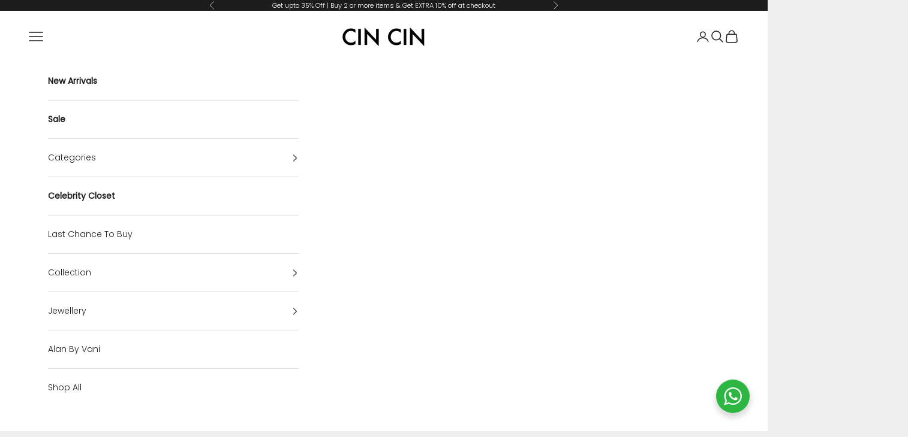

--- FILE ---
content_type: text/html; charset=utf-8
request_url: https://cincinfashion.com/products/embroidered-v-neck-crop-top-aln-1123
body_size: 26728
content:
<!doctype html>

<html class="no-js" lang="en" dir="ltr">
  <head>
    <meta name="facebook-domain-verification" content="0l7b7qt6aak66mea80k2rt6ju63gup" />
    <meta charset="utf-8">
    <meta name="viewport" content="width=device-width, initial-scale=1.0, height=device-height, minimum-scale=1.0, maximum-scale=5.0">

    <title>Embroidered V-Neck Crop Top</title><meta name="description" content="Embroidered V-neck crop top, a perfect blend of trendy. The intricate detailing adds a touch of sophistication, while the flattering cut accentuates your neckline and silhouette. Fabric: POPLIN Care: Hand-wash Separately, Steam Iron"><link rel="canonical" href="https://cincinfashion.com/products/embroidered-v-neck-crop-top-aln-1123"><link rel="shortcut icon" href="//cincinfashion.com/cdn/shop/files/Cin-Cin-Thumbnail.png?v=1703573945&width=96">
      <link rel="apple-touch-icon" href="//cincinfashion.com/cdn/shop/files/Cin-Cin-Thumbnail.png?v=1703573945&width=180"><link rel="preconnect" href="https://fonts.shopifycdn.com" crossorigin><link rel="preload" href="//cincinfashion.com/cdn/fonts/jost/jost_n4.d47a1b6347ce4a4c9f437608011273009d91f2b7.woff2" as="font" type="font/woff2" crossorigin><link rel="preload" href="//cincinfashion.com/cdn/fonts/poppins/poppins_n3.05f58335c3209cce17da4f1f1ab324ebe2982441.woff2" as="font" type="font/woff2" crossorigin><meta property="og:type" content="product">
  <meta property="og:title" content="Embroidered V-Neck Crop Top">
  <meta property="product:price:amount" content="3,375.00">
  <meta property="product:price:currency" content="INR"><meta property="og:image" content="http://cincinfashion.com/cdn/shop/products/ALAN12759_d049fe8b-fc9a-4dd9-b94b-51d81378aee9.jpg?v=1738872541&width=2048">
  <meta property="og:image:secure_url" content="https://cincinfashion.com/cdn/shop/products/ALAN12759_d049fe8b-fc9a-4dd9-b94b-51d81378aee9.jpg?v=1738872541&width=2048">
  <meta property="og:image:width" content="1400">
  <meta property="og:image:height" content="2100"><meta property="og:description" content="Embroidered V-neck crop top, a perfect blend of trendy. The intricate detailing adds a touch of sophistication, while the flattering cut accentuates your neckline and silhouette. Fabric: POPLIN Care: Hand-wash Separately, Steam Iron"><meta property="og:url" content="https://cincinfashion.com/products/embroidered-v-neck-crop-top-aln-1123">
<meta property="og:site_name" content="Cin Cin Fashion"><meta name="twitter:card" content="summary"><meta name="twitter:title" content="Embroidered V-Neck Crop Top">
  <meta name="twitter:description" content="Embroidered V-neck crop top, a perfect blend of trendy. The intricate detailing adds a touch of sophistication, while the flattering cut accentuates your neckline and silhouette. Fabric: POPLIN  Care: Hand-wash Separately, Steam Iron"><meta name="twitter:image" content="https://cincinfashion.com/cdn/shop/products/ALAN12759_d049fe8b-fc9a-4dd9-b94b-51d81378aee9.jpg?crop=center&height=1200&v=1738872541&width=1200">
  <meta name="twitter:image:alt" content="">
  <script async crossorigin fetchpriority="high" src="/cdn/shopifycloud/importmap-polyfill/es-modules-shim.2.4.0.js"></script>
<script type="application/ld+json">
  {
    "@context": "https://schema.org",
    "@type": "Product",
    "productID": 6921365225547,
    "offers": [{
          "@type": "Offer",
          "name": "XS \/ White",
          "availability":"https://schema.org/InStock",
          "price": 3375.0,
          "priceCurrency": "INR",
          "priceValidUntil": "2026-01-29","sku": "ALN-1123","url": "https://cincinfashion.com/products/embroidered-v-neck-crop-top-aln-1123?variant=40251325415499"
        },
{
          "@type": "Offer",
          "name": "S \/ White",
          "availability":"https://schema.org/InStock",
          "price": 3375.0,
          "priceCurrency": "INR",
          "priceValidUntil": "2026-01-29","sku": "ALN-1123","url": "https://cincinfashion.com/products/embroidered-v-neck-crop-top-aln-1123?variant=40251325448267"
        },
{
          "@type": "Offer",
          "name": "M \/ White",
          "availability":"https://schema.org/InStock",
          "price": 3375.0,
          "priceCurrency": "INR",
          "priceValidUntil": "2026-01-29","sku": "ALN-1123","url": "https://cincinfashion.com/products/embroidered-v-neck-crop-top-aln-1123?variant=40251325481035"
        },
{
          "@type": "Offer",
          "name": "L \/ White",
          "availability":"https://schema.org/InStock",
          "price": 3375.0,
          "priceCurrency": "INR",
          "priceValidUntil": "2026-01-29","sku": "ALN-1123","url": "https://cincinfashion.com/products/embroidered-v-neck-crop-top-aln-1123?variant=40251325513803"
        },
{
          "@type": "Offer",
          "name": "XL \/ White",
          "availability":"https://schema.org/InStock",
          "price": 3375.0,
          "priceCurrency": "INR",
          "priceValidUntil": "2026-01-29","sku": "ALN-1123","url": "https://cincinfashion.com/products/embroidered-v-neck-crop-top-aln-1123?variant=40251325546571"
        },
{
          "@type": "Offer",
          "name": "XXL \/ White",
          "availability":"https://schema.org/InStock",
          "price": 3375.0,
          "priceCurrency": "INR",
          "priceValidUntil": "2026-01-29","sku": "ALN-1123","url": "https://cincinfashion.com/products/embroidered-v-neck-crop-top-aln-1123?variant=40251325579339"
        }
],"brand": {
      "@type": "Brand",
      "name": "Alan By Vani"
    },
    "name": "Embroidered V-Neck Crop Top",
    "description": "Embroidered V-neck crop top, a perfect blend of trendy. The intricate detailing adds a touch of sophistication, while the flattering cut accentuates your neckline and silhouette. Fabric: POPLIN  Care: Hand-wash Separately, Steam Iron",
    "category": "Top",
    "url": "https://cincinfashion.com/products/embroidered-v-neck-crop-top-aln-1123",
    "sku": "ALN-1123","weight": {
      "@type": "QuantitativeValue",
      "unitCode": "kg",
      "value": 0.0
      },"image": {
      "@type": "ImageObject",
      "url": "https://cincinfashion.com/cdn/shop/products/ALAN12759_d049fe8b-fc9a-4dd9-b94b-51d81378aee9.jpg?v=1738872541&width=1024",
      "image": "https://cincinfashion.com/cdn/shop/products/ALAN12759_d049fe8b-fc9a-4dd9-b94b-51d81378aee9.jpg?v=1738872541&width=1024",
      "name": "",
      "width": "1024",
      "height": "1024"
    }
  }
  </script>



  <script type="application/ld+json">
  {
    "@context": "https://schema.org",
    "@type": "BreadcrumbList",
  "itemListElement": [{
      "@type": "ListItem",
      "position": 1,
      "name": "Home",
      "item": "https://cincinfashion.com"
    },{
          "@type": "ListItem",
          "position": 2,
          "name": "Embroidered V-Neck Crop Top",
          "item": "https://cincinfashion.com/products/embroidered-v-neck-crop-top-aln-1123"
        }]
  }
  </script>

<style>/* Typography (heading) */
  @font-face {
  font-family: Jost;
  font-weight: 400;
  font-style: normal;
  font-display: fallback;
  src: url("//cincinfashion.com/cdn/fonts/jost/jost_n4.d47a1b6347ce4a4c9f437608011273009d91f2b7.woff2") format("woff2"),
       url("//cincinfashion.com/cdn/fonts/jost/jost_n4.791c46290e672b3f85c3d1c651ef2efa3819eadd.woff") format("woff");
}

@font-face {
  font-family: Jost;
  font-weight: 400;
  font-style: italic;
  font-display: fallback;
  src: url("//cincinfashion.com/cdn/fonts/jost/jost_i4.b690098389649750ada222b9763d55796c5283a5.woff2") format("woff2"),
       url("//cincinfashion.com/cdn/fonts/jost/jost_i4.fd766415a47e50b9e391ae7ec04e2ae25e7e28b0.woff") format("woff");
}

/* Typography (body) */
  @font-face {
  font-family: Poppins;
  font-weight: 300;
  font-style: normal;
  font-display: fallback;
  src: url("//cincinfashion.com/cdn/fonts/poppins/poppins_n3.05f58335c3209cce17da4f1f1ab324ebe2982441.woff2") format("woff2"),
       url("//cincinfashion.com/cdn/fonts/poppins/poppins_n3.6971368e1f131d2c8ff8e3a44a36b577fdda3ff5.woff") format("woff");
}

@font-face {
  font-family: Poppins;
  font-weight: 300;
  font-style: italic;
  font-display: fallback;
  src: url("//cincinfashion.com/cdn/fonts/poppins/poppins_i3.8536b4423050219f608e17f134fe9ea3b01ed890.woff2") format("woff2"),
       url("//cincinfashion.com/cdn/fonts/poppins/poppins_i3.0f4433ada196bcabf726ed78f8e37e0995762f7f.woff") format("woff");
}

@font-face {
  font-family: Poppins;
  font-weight: 400;
  font-style: normal;
  font-display: fallback;
  src: url("//cincinfashion.com/cdn/fonts/poppins/poppins_n4.0ba78fa5af9b0e1a374041b3ceaadf0a43b41362.woff2") format("woff2"),
       url("//cincinfashion.com/cdn/fonts/poppins/poppins_n4.214741a72ff2596839fc9760ee7a770386cf16ca.woff") format("woff");
}

@font-face {
  font-family: Poppins;
  font-weight: 400;
  font-style: italic;
  font-display: fallback;
  src: url("//cincinfashion.com/cdn/fonts/poppins/poppins_i4.846ad1e22474f856bd6b81ba4585a60799a9f5d2.woff2") format("woff2"),
       url("//cincinfashion.com/cdn/fonts/poppins/poppins_i4.56b43284e8b52fc64c1fd271f289a39e8477e9ec.woff") format("woff");
}

:root {
    /* Container */
    --container-max-width: 100%;
    --container-xxs-max-width: 27.5rem; /* 440px */
    --container-xs-max-width: 42.5rem; /* 680px */
    --container-sm-max-width: 61.25rem; /* 980px */
    --container-md-max-width: 71.875rem; /* 1150px */
    --container-lg-max-width: 78.75rem; /* 1260px */
    --container-xl-max-width: 85rem; /* 1360px */
    --container-gutter: 1.25rem;

    --section-vertical-spacing: 2.5rem;
    --section-vertical-spacing-tight:2.5rem;

    --section-stack-gap:2.25rem;
    --section-stack-gap-tight:2.25rem;

    /* Form settings */
    --form-gap: 1.25rem; /* Gap between fieldset and submit button */
    --fieldset-gap: 1rem; /* Gap between each form input within a fieldset */
    --form-control-gap: 0.625rem; /* Gap between input and label (ignored for floating label) */
    --checkbox-control-gap: 0.75rem; /* Horizontal gap between checkbox and its associated label */
    --input-padding-block: 0.65rem; /* Vertical padding for input, textarea and native select */
    --input-padding-inline: 0.8rem; /* Horizontal padding for input, textarea and native select */
    --checkbox-size: 0.875rem; /* Size (width and height) for checkbox */

    /* Other sizes */
    --sticky-area-height: calc(var(--announcement-bar-is-sticky, 0) * var(--announcement-bar-height, 0px) + var(--header-is-sticky, 0) * var(--header-height, 0px));

    /* RTL support */
    --transform-logical-flip: 1;
    --transform-origin-start: left;
    --transform-origin-end: right;

    /**
     * ---------------------------------------------------------------------
     * TYPOGRAPHY
     * ---------------------------------------------------------------------
     */

    /* Font properties */
    --heading-font-family: Jost, sans-serif;
    --heading-font-weight: 400;
    --heading-font-style: normal;
    --heading-text-transform: uppercase;
    --heading-letter-spacing: 0.18em;
    --text-font-family: Poppins, sans-serif;
    --text-font-weight: 300;
    --text-font-style: normal;
    --text-letter-spacing: 0.0em;
    --button-font: var(--text-font-style) var(--text-font-weight) var(--text-sm) / 1.65 var(--text-font-family);
    --button-text-transform: uppercase;
    --button-letter-spacing: 0.18em;

    /* Font sizes */--text-heading-size-factor: 1;
    --text-h1: max(0.6875rem, clamp(1.375rem, 1.146341463414634rem + 0.975609756097561vw, 2rem) * var(--text-heading-size-factor));
    --text-h2: max(0.6875rem, clamp(1.25rem, 1.0670731707317074rem + 0.7804878048780488vw, 1.75rem) * var(--text-heading-size-factor));
    --text-h3: max(0.6875rem, clamp(1.125rem, 1.0335365853658536rem + 0.3902439024390244vw, 1.375rem) * var(--text-heading-size-factor));
    --text-h4: max(0.6875rem, clamp(1rem, 0.9542682926829268rem + 0.1951219512195122vw, 1.125rem) * var(--text-heading-size-factor));
    --text-h5: calc(0.875rem * var(--text-heading-size-factor));
    --text-h6: calc(0.75rem * var(--text-heading-size-factor));

    --text-xs: 0.75rem;
    --text-sm: 0.8125rem;
    --text-base: 0.875rem;
    --text-lg: 1.0rem;
    --text-xl: 1.125rem;

    /* Rounded variables (used for border radius) */
    --rounded-full: 9999px;
    --button-border-radius: 0.0rem;
    --input-border-radius: 0.0rem;

    /* Box shadow */
    --shadow-sm: 0 2px 8px rgb(0 0 0 / 0.05);
    --shadow: 0 5px 15px rgb(0 0 0 / 0.05);
    --shadow-md: 0 5px 30px rgb(0 0 0 / 0.05);
    --shadow-block: px px px rgb(var(--text-primary) / 0.0);

    /**
     * ---------------------------------------------------------------------
     * OTHER
     * ---------------------------------------------------------------------
     */

    --checkmark-svg-url: url(//cincinfashion.com/cdn/shop/t/7/assets/checkmark.svg?v=77552481021870063511752999578);
    --cursor-zoom-in-svg-url: url(//cincinfashion.com/cdn/shop/t/7/assets/cursor-zoom-in.svg?v=53880737899771658811752999578);
  }

  [dir="rtl"]:root {
    /* RTL support */
    --transform-logical-flip: -1;
    --transform-origin-start: right;
    --transform-origin-end: left;
  }

  @media screen and (min-width: 700px) {
    :root {
      /* Typography (font size) */
      --text-xs: 0.75rem;
      --text-sm: 0.8125rem;
      --text-base: 0.875rem;
      --text-lg: 1.0rem;
      --text-xl: 1.25rem;

      /* Spacing settings */
      --container-gutter: 2rem;
    }
  }

  @media screen and (min-width: 1000px) {
    :root {
      /* Spacing settings */
      --container-gutter: 3rem;

      --section-vertical-spacing: 4rem;
      --section-vertical-spacing-tight: 4rem;

      --section-stack-gap:3rem;
      --section-stack-gap-tight:3rem;
    }
  }:root {/* Overlay used for modal */
    --page-overlay: 0 0 0 / 0.4;

    /* We use the first scheme background as default */
    --page-background: ;

    /* Product colors */
    --on-sale-text: 28 28 28;
    --on-sale-badge-background: 28 28 28;
    --on-sale-badge-text: 255 255 255;
    --sold-out-badge-background: 239 239 239;
    --sold-out-badge-text: 0 0 0 / 0.65;
    --custom-badge-background: 28 28 28;
    --custom-badge-text: 255 255 255;
    --star-color: 28 28 28;

    /* Status colors */
    --success-background: 212 227 203;
    --success-text: 48 122 7;
    --warning-background: 253 241 224;
    --warning-text: 237 138 0;
    --error-background: 243 204 204;
    --error-text: 203 43 43;
  }.color-scheme--scheme-1 {
      /* Color settings */--accent: 28 28 28;
      --text-color: 28 28 28;
      --background: 239 239 239 / 1.0;
      --background-without-opacity: 239 239 239;
      --background-gradient: ;--border-color: 207 207 207;/* Button colors */
      --button-background: 28 28 28;
      --button-text-color: 255 255 255;

      /* Circled buttons */
      --circle-button-background: 255 255 255;
      --circle-button-text-color: 28 28 28;
    }.shopify-section:has(.section-spacing.color-scheme--bg-609ecfcfee2f667ac6c12366fc6ece56) + .shopify-section:has(.section-spacing.color-scheme--bg-609ecfcfee2f667ac6c12366fc6ece56:not(.bordered-section)) .section-spacing {
      padding-block-start: 0;
    }.color-scheme--scheme-2 {
      /* Color settings */--accent: 28 28 28;
      --text-color: 28 28 28;
      --background: 255 255 255 / 1.0;
      --background-without-opacity: 255 255 255;
      --background-gradient: ;--border-color: 221 221 221;/* Button colors */
      --button-background: 28 28 28;
      --button-text-color: 255 255 255;

      /* Circled buttons */
      --circle-button-background: 255 255 255;
      --circle-button-text-color: 28 28 28;
    }.shopify-section:has(.section-spacing.color-scheme--bg-54922f2e920ba8346f6dc0fba343d673) + .shopify-section:has(.section-spacing.color-scheme--bg-54922f2e920ba8346f6dc0fba343d673:not(.bordered-section)) .section-spacing {
      padding-block-start: 0;
    }.color-scheme--scheme-3 {
      /* Color settings */--accent: 255 255 255;
      --text-color: 255 255 255;
      --background: 28 28 28 / 1.0;
      --background-without-opacity: 28 28 28;
      --background-gradient: ;--border-color: 62 62 62;/* Button colors */
      --button-background: 255 255 255;
      --button-text-color: 28 28 28;

      /* Circled buttons */
      --circle-button-background: 255 255 255;
      --circle-button-text-color: 28 28 28;
    }.shopify-section:has(.section-spacing.color-scheme--bg-c1f8cb21047e4797e94d0969dc5d1e44) + .shopify-section:has(.section-spacing.color-scheme--bg-c1f8cb21047e4797e94d0969dc5d1e44:not(.bordered-section)) .section-spacing {
      padding-block-start: 0;
    }.color-scheme--scheme-4 {
      /* Color settings */--accent: 255 255 255;
      --text-color: 255 255 255;
      --background: 0 0 0 / 0.0;
      --background-without-opacity: 0 0 0;
      --background-gradient: ;--border-color: 255 255 255;/* Button colors */
      --button-background: 255 255 255;
      --button-text-color: 28 28 28;

      /* Circled buttons */
      --circle-button-background: 255 255 255;
      --circle-button-text-color: 28 28 28;
    }.shopify-section:has(.section-spacing.color-scheme--bg-3671eee015764974ee0aef1536023e0f) + .shopify-section:has(.section-spacing.color-scheme--bg-3671eee015764974ee0aef1536023e0f:not(.bordered-section)) .section-spacing {
      padding-block-start: 0;
    }.color-scheme--scheme-ffff856c-deee-42aa-91d3-fc9d3c15fc90 {
      /* Color settings */--accent: 255 255 255;
      --text-color: 28 28 28;
      --background: 255 255 255 / 1.0;
      --background-without-opacity: 255 255 255;
      --background-gradient: ;--border-color: 221 221 221;/* Button colors */
      --button-background: 255 255 255;
      --button-text-color: 28 28 28;

      /* Circled buttons */
      --circle-button-background: 255 255 255;
      --circle-button-text-color: 28 28 28;
    }.shopify-section:has(.section-spacing.color-scheme--bg-54922f2e920ba8346f6dc0fba343d673) + .shopify-section:has(.section-spacing.color-scheme--bg-54922f2e920ba8346f6dc0fba343d673:not(.bordered-section)) .section-spacing {
      padding-block-start: 0;
    }.color-scheme--dialog {
      /* Color settings */--accent: 28 28 28;
      --text-color: 28 28 28;
      --background: 255 255 255 / 1.0;
      --background-without-opacity: 255 255 255;
      --background-gradient: ;--border-color: 221 221 221;/* Button colors */
      --button-background: 28 28 28;
      --button-text-color: 255 255 255;

      /* Circled buttons */
      --circle-button-background: 255 255 255;
      --circle-button-text-color: 28 28 28;
    }
</style><script>
  document.documentElement.classList.replace('no-js', 'js');

  // This allows to expose several variables to the global scope, to be used in scripts
  window.themeVariables = {
    settings: {
      showPageTransition: false,
      pageType: "product",
      moneyFormat: "Rs. {{amount}}",
      moneyWithCurrencyFormat: "Rs. {{amount}}",
      currencyCodeEnabled: false,
      cartType: "drawer"
    },

    strings: {
      addToCartButton: "Add to cart",
      soldOutButton: "Sold out",
      preOrderButton: "Pre-order",
      unavailableButton: "Unavailable",
      addedToCart: "Added to your cart!",
      closeGallery: "Close gallery",
      zoomGallery: "Zoom picture",
      errorGallery: "Image cannot be loaded",
      soldOutBadge: "Sold out",
      discountBadge: "Save @@",
      sku: "SKU:",
      shippingEstimatorNoResults: "Sorry, we do not ship to your address.",
      shippingEstimatorOneResult: "There is one shipping rate for your address:",
      shippingEstimatorMultipleResults: "There are several shipping rates for your address:",
      shippingEstimatorError: "One or more error occurred while retrieving shipping rates:",
      next: "Next",
      previous: "Previous"
    },

    mediaQueries: {
      'sm': 'screen and (min-width: 700px)',
      'md': 'screen and (min-width: 1000px)',
      'lg': 'screen and (min-width: 1150px)',
      'xl': 'screen and (min-width: 1400px)',
      '2xl': 'screen and (min-width: 1600px)',
      'sm-max': 'screen and (max-width: 699px)',
      'md-max': 'screen and (max-width: 999px)',
      'lg-max': 'screen and (max-width: 1149px)',
      'xl-max': 'screen and (max-width: 1399px)',
      '2xl-max': 'screen and (max-width: 1599px)',
      'motion-safe': '(prefers-reduced-motion: no-preference)',
      'motion-reduce': '(prefers-reduced-motion: reduce)',
      'supports-hover': 'screen and (pointer: fine)',
      'supports-touch': 'screen and (hover: none)'
    }
  };</script><script>
      if (!(HTMLScriptElement.supports && HTMLScriptElement.supports('importmap'))) {
        const importMapPolyfill = document.createElement('script');
        importMapPolyfill.async = true;
        importMapPolyfill.src = "//cincinfashion.com/cdn/shop/t/7/assets/es-module-shims.min.js?v=108886813274381563021752999578";

        document.head.appendChild(importMapPolyfill);
      }
    </script>

    <script type="importmap">{
        "imports": {
          "vendor": "//cincinfashion.com/cdn/shop/t/7/assets/vendor.min.js?v=31701601754359729221752999578",
          "theme": "//cincinfashion.com/cdn/shop/t/7/assets/theme.js?v=125757271812353728151752999578",
          "photoswipe": "//cincinfashion.com/cdn/shop/t/7/assets/photoswipe.min.js?v=23923577218600574321752999578"
        }
      }
    </script>

    <script type="module" src="//cincinfashion.com/cdn/shop/t/7/assets/vendor.min.js?v=31701601754359729221752999578"></script>
    <script type="module" src="//cincinfashion.com/cdn/shop/t/7/assets/theme.js?v=125757271812353728151752999578"></script>

    <script>window.performance && window.performance.mark && window.performance.mark('shopify.content_for_header.start');</script><meta id="shopify-digital-wallet" name="shopify-digital-wallet" content="/55652286539/digital_wallets/dialog">
<link rel="alternate" type="application/json+oembed" href="https://cincinfashion.com/products/embroidered-v-neck-crop-top-aln-1123.oembed">
<script async="async" src="/checkouts/internal/preloads.js?locale=en-IN"></script>
<script id="shopify-features" type="application/json">{"accessToken":"7cd2fecded76ef1d655e7009f3811206","betas":["rich-media-storefront-analytics"],"domain":"cincinfashion.com","predictiveSearch":true,"shopId":55652286539,"locale":"en"}</script>
<script>var Shopify = Shopify || {};
Shopify.shop = "cin-cin-fashion.myshopify.com";
Shopify.locale = "en";
Shopify.currency = {"active":"INR","rate":"1.0"};
Shopify.country = "IN";
Shopify.theme = {"name":"Magic checkout","id":133208211531,"schema_name":"Prestige","schema_version":"8.2.0","theme_store_id":855,"role":"main"};
Shopify.theme.handle = "null";
Shopify.theme.style = {"id":null,"handle":null};
Shopify.cdnHost = "cincinfashion.com/cdn";
Shopify.routes = Shopify.routes || {};
Shopify.routes.root = "/";</script>
<script type="module">!function(o){(o.Shopify=o.Shopify||{}).modules=!0}(window);</script>
<script>!function(o){function n(){var o=[];function n(){o.push(Array.prototype.slice.apply(arguments))}return n.q=o,n}var t=o.Shopify=o.Shopify||{};t.loadFeatures=n(),t.autoloadFeatures=n()}(window);</script>
<script id="shop-js-analytics" type="application/json">{"pageType":"product"}</script>
<script defer="defer" async type="module" src="//cincinfashion.com/cdn/shopifycloud/shop-js/modules/v2/client.init-shop-cart-sync_C5BV16lS.en.esm.js"></script>
<script defer="defer" async type="module" src="//cincinfashion.com/cdn/shopifycloud/shop-js/modules/v2/chunk.common_CygWptCX.esm.js"></script>
<script type="module">
  await import("//cincinfashion.com/cdn/shopifycloud/shop-js/modules/v2/client.init-shop-cart-sync_C5BV16lS.en.esm.js");
await import("//cincinfashion.com/cdn/shopifycloud/shop-js/modules/v2/chunk.common_CygWptCX.esm.js");

  window.Shopify.SignInWithShop?.initShopCartSync?.({"fedCMEnabled":true,"windoidEnabled":true});

</script>
<script>(function() {
  var isLoaded = false;
  function asyncLoad() {
    if (isLoaded) return;
    isLoaded = true;
    var urls = ["https:\/\/sr-cdn.shiprocket.in\/sr-promise\/static\/uc.js?channel_id=4\u0026sr_company_id=2673824\u0026shop=cin-cin-fashion.myshopify.com","https:\/\/sr-cdn.shiprocket.in\/sr-promise\/static\/uc.js?channel_id=4\u0026sr_company_id=4854598\u0026shop=cin-cin-fashion.myshopify.com"];
    for (var i = 0; i < urls.length; i++) {
      var s = document.createElement('script');
      s.type = 'text/javascript';
      s.async = true;
      s.src = urls[i];
      var x = document.getElementsByTagName('script')[0];
      x.parentNode.insertBefore(s, x);
    }
  };
  if(window.attachEvent) {
    window.attachEvent('onload', asyncLoad);
  } else {
    window.addEventListener('load', asyncLoad, false);
  }
})();</script>
<script id="__st">var __st={"a":55652286539,"offset":19800,"reqid":"f6234d5e-08cc-4ed5-af24-3e6b3a3617a8-1768839205","pageurl":"cincinfashion.com\/products\/embroidered-v-neck-crop-top-aln-1123","u":"29a98a5577ae","p":"product","rtyp":"product","rid":6921365225547};</script>
<script>window.ShopifyPaypalV4VisibilityTracking = true;</script>
<script id="captcha-bootstrap">!function(){'use strict';const t='contact',e='account',n='new_comment',o=[[t,t],['blogs',n],['comments',n],[t,'customer']],c=[[e,'customer_login'],[e,'guest_login'],[e,'recover_customer_password'],[e,'create_customer']],r=t=>t.map((([t,e])=>`form[action*='/${t}']:not([data-nocaptcha='true']) input[name='form_type'][value='${e}']`)).join(','),a=t=>()=>t?[...document.querySelectorAll(t)].map((t=>t.form)):[];function s(){const t=[...o],e=r(t);return a(e)}const i='password',u='form_key',d=['recaptcha-v3-token','g-recaptcha-response','h-captcha-response',i],f=()=>{try{return window.sessionStorage}catch{return}},m='__shopify_v',_=t=>t.elements[u];function p(t,e,n=!1){try{const o=window.sessionStorage,c=JSON.parse(o.getItem(e)),{data:r}=function(t){const{data:e,action:n}=t;return t[m]||n?{data:e,action:n}:{data:t,action:n}}(c);for(const[e,n]of Object.entries(r))t.elements[e]&&(t.elements[e].value=n);n&&o.removeItem(e)}catch(o){console.error('form repopulation failed',{error:o})}}const l='form_type',E='cptcha';function T(t){t.dataset[E]=!0}const w=window,h=w.document,L='Shopify',v='ce_forms',y='captcha';let A=!1;((t,e)=>{const n=(g='f06e6c50-85a8-45c8-87d0-21a2b65856fe',I='https://cdn.shopify.com/shopifycloud/storefront-forms-hcaptcha/ce_storefront_forms_captcha_hcaptcha.v1.5.2.iife.js',D={infoText:'Protected by hCaptcha',privacyText:'Privacy',termsText:'Terms'},(t,e,n)=>{const o=w[L][v],c=o.bindForm;if(c)return c(t,g,e,D).then(n);var r;o.q.push([[t,g,e,D],n]),r=I,A||(h.body.append(Object.assign(h.createElement('script'),{id:'captcha-provider',async:!0,src:r})),A=!0)});var g,I,D;w[L]=w[L]||{},w[L][v]=w[L][v]||{},w[L][v].q=[],w[L][y]=w[L][y]||{},w[L][y].protect=function(t,e){n(t,void 0,e),T(t)},Object.freeze(w[L][y]),function(t,e,n,w,h,L){const[v,y,A,g]=function(t,e,n){const i=e?o:[],u=t?c:[],d=[...i,...u],f=r(d),m=r(i),_=r(d.filter((([t,e])=>n.includes(e))));return[a(f),a(m),a(_),s()]}(w,h,L),I=t=>{const e=t.target;return e instanceof HTMLFormElement?e:e&&e.form},D=t=>v().includes(t);t.addEventListener('submit',(t=>{const e=I(t);if(!e)return;const n=D(e)&&!e.dataset.hcaptchaBound&&!e.dataset.recaptchaBound,o=_(e),c=g().includes(e)&&(!o||!o.value);(n||c)&&t.preventDefault(),c&&!n&&(function(t){try{if(!f())return;!function(t){const e=f();if(!e)return;const n=_(t);if(!n)return;const o=n.value;o&&e.removeItem(o)}(t);const e=Array.from(Array(32),(()=>Math.random().toString(36)[2])).join('');!function(t,e){_(t)||t.append(Object.assign(document.createElement('input'),{type:'hidden',name:u})),t.elements[u].value=e}(t,e),function(t,e){const n=f();if(!n)return;const o=[...t.querySelectorAll(`input[type='${i}']`)].map((({name:t})=>t)),c=[...d,...o],r={};for(const[a,s]of new FormData(t).entries())c.includes(a)||(r[a]=s);n.setItem(e,JSON.stringify({[m]:1,action:t.action,data:r}))}(t,e)}catch(e){console.error('failed to persist form',e)}}(e),e.submit())}));const S=(t,e)=>{t&&!t.dataset[E]&&(n(t,e.some((e=>e===t))),T(t))};for(const o of['focusin','change'])t.addEventListener(o,(t=>{const e=I(t);D(e)&&S(e,y())}));const B=e.get('form_key'),M=e.get(l),P=B&&M;t.addEventListener('DOMContentLoaded',(()=>{const t=y();if(P)for(const e of t)e.elements[l].value===M&&p(e,B);[...new Set([...A(),...v().filter((t=>'true'===t.dataset.shopifyCaptcha))])].forEach((e=>S(e,t)))}))}(h,new URLSearchParams(w.location.search),n,t,e,['guest_login'])})(!0,!0)}();</script>
<script integrity="sha256-4kQ18oKyAcykRKYeNunJcIwy7WH5gtpwJnB7kiuLZ1E=" data-source-attribution="shopify.loadfeatures" defer="defer" src="//cincinfashion.com/cdn/shopifycloud/storefront/assets/storefront/load_feature-a0a9edcb.js" crossorigin="anonymous"></script>
<script data-source-attribution="shopify.dynamic_checkout.dynamic.init">var Shopify=Shopify||{};Shopify.PaymentButton=Shopify.PaymentButton||{isStorefrontPortableWallets:!0,init:function(){window.Shopify.PaymentButton.init=function(){};var t=document.createElement("script");t.src="https://cincinfashion.com/cdn/shopifycloud/portable-wallets/latest/portable-wallets.en.js",t.type="module",document.head.appendChild(t)}};
</script>
<script data-source-attribution="shopify.dynamic_checkout.buyer_consent">
  function portableWalletsHideBuyerConsent(e){var t=document.getElementById("shopify-buyer-consent"),n=document.getElementById("shopify-subscription-policy-button");t&&n&&(t.classList.add("hidden"),t.setAttribute("aria-hidden","true"),n.removeEventListener("click",e))}function portableWalletsShowBuyerConsent(e){var t=document.getElementById("shopify-buyer-consent"),n=document.getElementById("shopify-subscription-policy-button");t&&n&&(t.classList.remove("hidden"),t.removeAttribute("aria-hidden"),n.addEventListener("click",e))}window.Shopify?.PaymentButton&&(window.Shopify.PaymentButton.hideBuyerConsent=portableWalletsHideBuyerConsent,window.Shopify.PaymentButton.showBuyerConsent=portableWalletsShowBuyerConsent);
</script>
<script>
  function portableWalletsCleanup(e){e&&e.src&&console.error("Failed to load portable wallets script "+e.src);var t=document.querySelectorAll("shopify-accelerated-checkout .shopify-payment-button__skeleton, shopify-accelerated-checkout-cart .wallet-cart-button__skeleton"),e=document.getElementById("shopify-buyer-consent");for(let e=0;e<t.length;e++)t[e].remove();e&&e.remove()}function portableWalletsNotLoadedAsModule(e){e instanceof ErrorEvent&&"string"==typeof e.message&&e.message.includes("import.meta")&&"string"==typeof e.filename&&e.filename.includes("portable-wallets")&&(window.removeEventListener("error",portableWalletsNotLoadedAsModule),window.Shopify.PaymentButton.failedToLoad=e,"loading"===document.readyState?document.addEventListener("DOMContentLoaded",window.Shopify.PaymentButton.init):window.Shopify.PaymentButton.init())}window.addEventListener("error",portableWalletsNotLoadedAsModule);
</script>

<script type="module" src="https://cincinfashion.com/cdn/shopifycloud/portable-wallets/latest/portable-wallets.en.js" onError="portableWalletsCleanup(this)" crossorigin="anonymous"></script>
<script nomodule>
  document.addEventListener("DOMContentLoaded", portableWalletsCleanup);
</script>

<link id="shopify-accelerated-checkout-styles" rel="stylesheet" media="screen" href="https://cincinfashion.com/cdn/shopifycloud/portable-wallets/latest/accelerated-checkout-backwards-compat.css" crossorigin="anonymous">
<style id="shopify-accelerated-checkout-cart">
        #shopify-buyer-consent {
  margin-top: 1em;
  display: inline-block;
  width: 100%;
}

#shopify-buyer-consent.hidden {
  display: none;
}

#shopify-subscription-policy-button {
  background: none;
  border: none;
  padding: 0;
  text-decoration: underline;
  font-size: inherit;
  cursor: pointer;
}

#shopify-subscription-policy-button::before {
  box-shadow: none;
}

      </style>

<script>window.performance && window.performance.mark && window.performance.mark('shopify.content_for_header.end');</script>
<link href="//cincinfashion.com/cdn/shop/t/7/assets/theme.css?v=140032642420094469831766492990" rel="stylesheet" type="text/css" media="all" /><script type="text/javascript">
    (function(c,l,a,r,i,t,y){
        c[a]=c[a]||function(){(c[a].q=c[a].q||[]).push(arguments)};
        t=l.createElement(r);t.async=1;t.src="https://www.clarity.ms/tag/"+i;
        y=l.getElementsByTagName(r)[0];y.parentNode.insertBefore(t,y);
    })(window, document, "clarity", "script", "umevvhjjwu");
</script>
  <link href="https://monorail-edge.shopifysvc.com" rel="dns-prefetch">
<script>(function(){if ("sendBeacon" in navigator && "performance" in window) {try {var session_token_from_headers = performance.getEntriesByType('navigation')[0].serverTiming.find(x => x.name == '_s').description;} catch {var session_token_from_headers = undefined;}var session_cookie_matches = document.cookie.match(/_shopify_s=([^;]*)/);var session_token_from_cookie = session_cookie_matches && session_cookie_matches.length === 2 ? session_cookie_matches[1] : "";var session_token = session_token_from_headers || session_token_from_cookie || "";function handle_abandonment_event(e) {var entries = performance.getEntries().filter(function(entry) {return /monorail-edge.shopifysvc.com/.test(entry.name);});if (!window.abandonment_tracked && entries.length === 0) {window.abandonment_tracked = true;var currentMs = Date.now();var navigation_start = performance.timing.navigationStart;var payload = {shop_id: 55652286539,url: window.location.href,navigation_start,duration: currentMs - navigation_start,session_token,page_type: "product"};window.navigator.sendBeacon("https://monorail-edge.shopifysvc.com/v1/produce", JSON.stringify({schema_id: "online_store_buyer_site_abandonment/1.1",payload: payload,metadata: {event_created_at_ms: currentMs,event_sent_at_ms: currentMs}}));}}window.addEventListener('pagehide', handle_abandonment_event);}}());</script>
<script id="web-pixels-manager-setup">(function e(e,d,r,n,o){if(void 0===o&&(o={}),!Boolean(null===(a=null===(i=window.Shopify)||void 0===i?void 0:i.analytics)||void 0===a?void 0:a.replayQueue)){var i,a;window.Shopify=window.Shopify||{};var t=window.Shopify;t.analytics=t.analytics||{};var s=t.analytics;s.replayQueue=[],s.publish=function(e,d,r){return s.replayQueue.push([e,d,r]),!0};try{self.performance.mark("wpm:start")}catch(e){}var l=function(){var e={modern:/Edge?\/(1{2}[4-9]|1[2-9]\d|[2-9]\d{2}|\d{4,})\.\d+(\.\d+|)|Firefox\/(1{2}[4-9]|1[2-9]\d|[2-9]\d{2}|\d{4,})\.\d+(\.\d+|)|Chrom(ium|e)\/(9{2}|\d{3,})\.\d+(\.\d+|)|(Maci|X1{2}).+ Version\/(15\.\d+|(1[6-9]|[2-9]\d|\d{3,})\.\d+)([,.]\d+|)( \(\w+\)|)( Mobile\/\w+|) Safari\/|Chrome.+OPR\/(9{2}|\d{3,})\.\d+\.\d+|(CPU[ +]OS|iPhone[ +]OS|CPU[ +]iPhone|CPU IPhone OS|CPU iPad OS)[ +]+(15[._]\d+|(1[6-9]|[2-9]\d|\d{3,})[._]\d+)([._]\d+|)|Android:?[ /-](13[3-9]|1[4-9]\d|[2-9]\d{2}|\d{4,})(\.\d+|)(\.\d+|)|Android.+Firefox\/(13[5-9]|1[4-9]\d|[2-9]\d{2}|\d{4,})\.\d+(\.\d+|)|Android.+Chrom(ium|e)\/(13[3-9]|1[4-9]\d|[2-9]\d{2}|\d{4,})\.\d+(\.\d+|)|SamsungBrowser\/([2-9]\d|\d{3,})\.\d+/,legacy:/Edge?\/(1[6-9]|[2-9]\d|\d{3,})\.\d+(\.\d+|)|Firefox\/(5[4-9]|[6-9]\d|\d{3,})\.\d+(\.\d+|)|Chrom(ium|e)\/(5[1-9]|[6-9]\d|\d{3,})\.\d+(\.\d+|)([\d.]+$|.*Safari\/(?![\d.]+ Edge\/[\d.]+$))|(Maci|X1{2}).+ Version\/(10\.\d+|(1[1-9]|[2-9]\d|\d{3,})\.\d+)([,.]\d+|)( \(\w+\)|)( Mobile\/\w+|) Safari\/|Chrome.+OPR\/(3[89]|[4-9]\d|\d{3,})\.\d+\.\d+|(CPU[ +]OS|iPhone[ +]OS|CPU[ +]iPhone|CPU IPhone OS|CPU iPad OS)[ +]+(10[._]\d+|(1[1-9]|[2-9]\d|\d{3,})[._]\d+)([._]\d+|)|Android:?[ /-](13[3-9]|1[4-9]\d|[2-9]\d{2}|\d{4,})(\.\d+|)(\.\d+|)|Mobile Safari.+OPR\/([89]\d|\d{3,})\.\d+\.\d+|Android.+Firefox\/(13[5-9]|1[4-9]\d|[2-9]\d{2}|\d{4,})\.\d+(\.\d+|)|Android.+Chrom(ium|e)\/(13[3-9]|1[4-9]\d|[2-9]\d{2}|\d{4,})\.\d+(\.\d+|)|Android.+(UC? ?Browser|UCWEB|U3)[ /]?(15\.([5-9]|\d{2,})|(1[6-9]|[2-9]\d|\d{3,})\.\d+)\.\d+|SamsungBrowser\/(5\.\d+|([6-9]|\d{2,})\.\d+)|Android.+MQ{2}Browser\/(14(\.(9|\d{2,})|)|(1[5-9]|[2-9]\d|\d{3,})(\.\d+|))(\.\d+|)|K[Aa][Ii]OS\/(3\.\d+|([4-9]|\d{2,})\.\d+)(\.\d+|)/},d=e.modern,r=e.legacy,n=navigator.userAgent;return n.match(d)?"modern":n.match(r)?"legacy":"unknown"}(),u="modern"===l?"modern":"legacy",c=(null!=n?n:{modern:"",legacy:""})[u],f=function(e){return[e.baseUrl,"/wpm","/b",e.hashVersion,"modern"===e.buildTarget?"m":"l",".js"].join("")}({baseUrl:d,hashVersion:r,buildTarget:u}),m=function(e){var d=e.version,r=e.bundleTarget,n=e.surface,o=e.pageUrl,i=e.monorailEndpoint;return{emit:function(e){var a=e.status,t=e.errorMsg,s=(new Date).getTime(),l=JSON.stringify({metadata:{event_sent_at_ms:s},events:[{schema_id:"web_pixels_manager_load/3.1",payload:{version:d,bundle_target:r,page_url:o,status:a,surface:n,error_msg:t},metadata:{event_created_at_ms:s}}]});if(!i)return console&&console.warn&&console.warn("[Web Pixels Manager] No Monorail endpoint provided, skipping logging."),!1;try{return self.navigator.sendBeacon.bind(self.navigator)(i,l)}catch(e){}var u=new XMLHttpRequest;try{return u.open("POST",i,!0),u.setRequestHeader("Content-Type","text/plain"),u.send(l),!0}catch(e){return console&&console.warn&&console.warn("[Web Pixels Manager] Got an unhandled error while logging to Monorail."),!1}}}}({version:r,bundleTarget:l,surface:e.surface,pageUrl:self.location.href,monorailEndpoint:e.monorailEndpoint});try{o.browserTarget=l,function(e){var d=e.src,r=e.async,n=void 0===r||r,o=e.onload,i=e.onerror,a=e.sri,t=e.scriptDataAttributes,s=void 0===t?{}:t,l=document.createElement("script"),u=document.querySelector("head"),c=document.querySelector("body");if(l.async=n,l.src=d,a&&(l.integrity=a,l.crossOrigin="anonymous"),s)for(var f in s)if(Object.prototype.hasOwnProperty.call(s,f))try{l.dataset[f]=s[f]}catch(e){}if(o&&l.addEventListener("load",o),i&&l.addEventListener("error",i),u)u.appendChild(l);else{if(!c)throw new Error("Did not find a head or body element to append the script");c.appendChild(l)}}({src:f,async:!0,onload:function(){if(!function(){var e,d;return Boolean(null===(d=null===(e=window.Shopify)||void 0===e?void 0:e.analytics)||void 0===d?void 0:d.initialized)}()){var d=window.webPixelsManager.init(e)||void 0;if(d){var r=window.Shopify.analytics;r.replayQueue.forEach((function(e){var r=e[0],n=e[1],o=e[2];d.publishCustomEvent(r,n,o)})),r.replayQueue=[],r.publish=d.publishCustomEvent,r.visitor=d.visitor,r.initialized=!0}}},onerror:function(){return m.emit({status:"failed",errorMsg:"".concat(f," has failed to load")})},sri:function(e){var d=/^sha384-[A-Za-z0-9+/=]+$/;return"string"==typeof e&&d.test(e)}(c)?c:"",scriptDataAttributes:o}),m.emit({status:"loading"})}catch(e){m.emit({status:"failed",errorMsg:(null==e?void 0:e.message)||"Unknown error"})}}})({shopId: 55652286539,storefrontBaseUrl: "https://cincinfashion.com",extensionsBaseUrl: "https://extensions.shopifycdn.com/cdn/shopifycloud/web-pixels-manager",monorailEndpoint: "https://monorail-edge.shopifysvc.com/unstable/produce_batch",surface: "storefront-renderer",enabledBetaFlags: ["2dca8a86"],webPixelsConfigList: [{"id":"655523915","configuration":"{\"teamID\": \"5496\"}","eventPayloadVersion":"v1","runtimeContext":"STRICT","scriptVersion":"122ffa832cabf977ef3368a6d0754011","type":"APP","apiClientId":4754013,"privacyPurposes":["ANALYTICS","MARKETING","SALE_OF_DATA"],"dataSharingAdjustments":{"protectedCustomerApprovalScopes":[]}},{"id":"249888843","configuration":"{\"config\":\"{\\\"google_tag_ids\\\":[\\\"G-Q4Z7GVNEKY\\\",\\\"GT-NML5TZZ\\\"],\\\"target_country\\\":\\\"IN\\\",\\\"gtag_events\\\":[{\\\"type\\\":\\\"search\\\",\\\"action_label\\\":\\\"G-Q4Z7GVNEKY\\\"},{\\\"type\\\":\\\"begin_checkout\\\",\\\"action_label\\\":\\\"G-Q4Z7GVNEKY\\\"},{\\\"type\\\":\\\"view_item\\\",\\\"action_label\\\":[\\\"G-Q4Z7GVNEKY\\\",\\\"MC-K2MHTZJ3ER\\\"]},{\\\"type\\\":\\\"purchase\\\",\\\"action_label\\\":[\\\"G-Q4Z7GVNEKY\\\",\\\"MC-K2MHTZJ3ER\\\"]},{\\\"type\\\":\\\"page_view\\\",\\\"action_label\\\":[\\\"G-Q4Z7GVNEKY\\\",\\\"MC-K2MHTZJ3ER\\\"]},{\\\"type\\\":\\\"add_payment_info\\\",\\\"action_label\\\":\\\"G-Q4Z7GVNEKY\\\"},{\\\"type\\\":\\\"add_to_cart\\\",\\\"action_label\\\":\\\"G-Q4Z7GVNEKY\\\"}],\\\"enable_monitoring_mode\\\":false}\"}","eventPayloadVersion":"v1","runtimeContext":"OPEN","scriptVersion":"b2a88bafab3e21179ed38636efcd8a93","type":"APP","apiClientId":1780363,"privacyPurposes":[],"dataSharingAdjustments":{"protectedCustomerApprovalScopes":["read_customer_address","read_customer_email","read_customer_name","read_customer_personal_data","read_customer_phone"]}},{"id":"111935563","configuration":"{\"pixel_id\":\"1658532584536810\",\"pixel_type\":\"facebook_pixel\",\"metaapp_system_user_token\":\"-\"}","eventPayloadVersion":"v1","runtimeContext":"OPEN","scriptVersion":"ca16bc87fe92b6042fbaa3acc2fbdaa6","type":"APP","apiClientId":2329312,"privacyPurposes":["ANALYTICS","MARKETING","SALE_OF_DATA"],"dataSharingAdjustments":{"protectedCustomerApprovalScopes":["read_customer_address","read_customer_email","read_customer_name","read_customer_personal_data","read_customer_phone"]}},{"id":"shopify-app-pixel","configuration":"{}","eventPayloadVersion":"v1","runtimeContext":"STRICT","scriptVersion":"0450","apiClientId":"shopify-pixel","type":"APP","privacyPurposes":["ANALYTICS","MARKETING"]},{"id":"shopify-custom-pixel","eventPayloadVersion":"v1","runtimeContext":"LAX","scriptVersion":"0450","apiClientId":"shopify-pixel","type":"CUSTOM","privacyPurposes":["ANALYTICS","MARKETING"]}],isMerchantRequest: false,initData: {"shop":{"name":"Cin Cin Fashion","paymentSettings":{"currencyCode":"INR"},"myshopifyDomain":"cin-cin-fashion.myshopify.com","countryCode":"IN","storefrontUrl":"https:\/\/cincinfashion.com"},"customer":null,"cart":null,"checkout":null,"productVariants":[{"price":{"amount":3375.0,"currencyCode":"INR"},"product":{"title":"Embroidered V-Neck Crop Top","vendor":"Alan By Vani","id":"6921365225547","untranslatedTitle":"Embroidered V-Neck Crop Top","url":"\/products\/embroidered-v-neck-crop-top-aln-1123","type":"Top"},"id":"40251325415499","image":{"src":"\/\/cincinfashion.com\/cdn\/shop\/products\/ALAN12759_d049fe8b-fc9a-4dd9-b94b-51d81378aee9.jpg?v=1738872541"},"sku":"ALN-1123","title":"XS \/ White","untranslatedTitle":"XS \/ White"},{"price":{"amount":3375.0,"currencyCode":"INR"},"product":{"title":"Embroidered V-Neck Crop Top","vendor":"Alan By Vani","id":"6921365225547","untranslatedTitle":"Embroidered V-Neck Crop Top","url":"\/products\/embroidered-v-neck-crop-top-aln-1123","type":"Top"},"id":"40251325448267","image":{"src":"\/\/cincinfashion.com\/cdn\/shop\/products\/ALAN12759_d049fe8b-fc9a-4dd9-b94b-51d81378aee9.jpg?v=1738872541"},"sku":"ALN-1123","title":"S \/ White","untranslatedTitle":"S \/ White"},{"price":{"amount":3375.0,"currencyCode":"INR"},"product":{"title":"Embroidered V-Neck Crop Top","vendor":"Alan By Vani","id":"6921365225547","untranslatedTitle":"Embroidered V-Neck Crop Top","url":"\/products\/embroidered-v-neck-crop-top-aln-1123","type":"Top"},"id":"40251325481035","image":{"src":"\/\/cincinfashion.com\/cdn\/shop\/products\/ALAN12759_d049fe8b-fc9a-4dd9-b94b-51d81378aee9.jpg?v=1738872541"},"sku":"ALN-1123","title":"M \/ White","untranslatedTitle":"M \/ White"},{"price":{"amount":3375.0,"currencyCode":"INR"},"product":{"title":"Embroidered V-Neck Crop Top","vendor":"Alan By Vani","id":"6921365225547","untranslatedTitle":"Embroidered V-Neck Crop Top","url":"\/products\/embroidered-v-neck-crop-top-aln-1123","type":"Top"},"id":"40251325513803","image":{"src":"\/\/cincinfashion.com\/cdn\/shop\/products\/ALAN12759_d049fe8b-fc9a-4dd9-b94b-51d81378aee9.jpg?v=1738872541"},"sku":"ALN-1123","title":"L \/ White","untranslatedTitle":"L \/ White"},{"price":{"amount":3375.0,"currencyCode":"INR"},"product":{"title":"Embroidered V-Neck Crop Top","vendor":"Alan By Vani","id":"6921365225547","untranslatedTitle":"Embroidered V-Neck Crop Top","url":"\/products\/embroidered-v-neck-crop-top-aln-1123","type":"Top"},"id":"40251325546571","image":{"src":"\/\/cincinfashion.com\/cdn\/shop\/products\/ALAN12759_d049fe8b-fc9a-4dd9-b94b-51d81378aee9.jpg?v=1738872541"},"sku":"ALN-1123","title":"XL \/ White","untranslatedTitle":"XL \/ White"},{"price":{"amount":3375.0,"currencyCode":"INR"},"product":{"title":"Embroidered V-Neck Crop Top","vendor":"Alan By Vani","id":"6921365225547","untranslatedTitle":"Embroidered V-Neck Crop Top","url":"\/products\/embroidered-v-neck-crop-top-aln-1123","type":"Top"},"id":"40251325579339","image":{"src":"\/\/cincinfashion.com\/cdn\/shop\/products\/ALAN12759_d049fe8b-fc9a-4dd9-b94b-51d81378aee9.jpg?v=1738872541"},"sku":"ALN-1123","title":"XXL \/ White","untranslatedTitle":"XXL \/ White"}],"purchasingCompany":null},},"https://cincinfashion.com/cdn","fcfee988w5aeb613cpc8e4bc33m6693e112",{"modern":"","legacy":""},{"shopId":"55652286539","storefrontBaseUrl":"https:\/\/cincinfashion.com","extensionBaseUrl":"https:\/\/extensions.shopifycdn.com\/cdn\/shopifycloud\/web-pixels-manager","surface":"storefront-renderer","enabledBetaFlags":"[\"2dca8a86\"]","isMerchantRequest":"false","hashVersion":"fcfee988w5aeb613cpc8e4bc33m6693e112","publish":"custom","events":"[[\"page_viewed\",{}],[\"product_viewed\",{\"productVariant\":{\"price\":{\"amount\":3375.0,\"currencyCode\":\"INR\"},\"product\":{\"title\":\"Embroidered V-Neck Crop Top\",\"vendor\":\"Alan By Vani\",\"id\":\"6921365225547\",\"untranslatedTitle\":\"Embroidered V-Neck Crop Top\",\"url\":\"\/products\/embroidered-v-neck-crop-top-aln-1123\",\"type\":\"Top\"},\"id\":\"40251325415499\",\"image\":{\"src\":\"\/\/cincinfashion.com\/cdn\/shop\/products\/ALAN12759_d049fe8b-fc9a-4dd9-b94b-51d81378aee9.jpg?v=1738872541\"},\"sku\":\"ALN-1123\",\"title\":\"XS \/ White\",\"untranslatedTitle\":\"XS \/ White\"}}]]"});</script><script>
  window.ShopifyAnalytics = window.ShopifyAnalytics || {};
  window.ShopifyAnalytics.meta = window.ShopifyAnalytics.meta || {};
  window.ShopifyAnalytics.meta.currency = 'INR';
  var meta = {"product":{"id":6921365225547,"gid":"gid:\/\/shopify\/Product\/6921365225547","vendor":"Alan By Vani","type":"Top","handle":"embroidered-v-neck-crop-top-aln-1123","variants":[{"id":40251325415499,"price":337500,"name":"Embroidered V-Neck Crop Top - XS \/ White","public_title":"XS \/ White","sku":"ALN-1123"},{"id":40251325448267,"price":337500,"name":"Embroidered V-Neck Crop Top - S \/ White","public_title":"S \/ White","sku":"ALN-1123"},{"id":40251325481035,"price":337500,"name":"Embroidered V-Neck Crop Top - M \/ White","public_title":"M \/ White","sku":"ALN-1123"},{"id":40251325513803,"price":337500,"name":"Embroidered V-Neck Crop Top - L \/ White","public_title":"L \/ White","sku":"ALN-1123"},{"id":40251325546571,"price":337500,"name":"Embroidered V-Neck Crop Top - XL \/ White","public_title":"XL \/ White","sku":"ALN-1123"},{"id":40251325579339,"price":337500,"name":"Embroidered V-Neck Crop Top - XXL \/ White","public_title":"XXL \/ White","sku":"ALN-1123"}],"remote":false},"page":{"pageType":"product","resourceType":"product","resourceId":6921365225547,"requestId":"f6234d5e-08cc-4ed5-af24-3e6b3a3617a8-1768839205"}};
  for (var attr in meta) {
    window.ShopifyAnalytics.meta[attr] = meta[attr];
  }
</script>
<script class="analytics">
  (function () {
    var customDocumentWrite = function(content) {
      var jquery = null;

      if (window.jQuery) {
        jquery = window.jQuery;
      } else if (window.Checkout && window.Checkout.$) {
        jquery = window.Checkout.$;
      }

      if (jquery) {
        jquery('body').append(content);
      }
    };

    var hasLoggedConversion = function(token) {
      if (token) {
        return document.cookie.indexOf('loggedConversion=' + token) !== -1;
      }
      return false;
    }

    var setCookieIfConversion = function(token) {
      if (token) {
        var twoMonthsFromNow = new Date(Date.now());
        twoMonthsFromNow.setMonth(twoMonthsFromNow.getMonth() + 2);

        document.cookie = 'loggedConversion=' + token + '; expires=' + twoMonthsFromNow;
      }
    }

    var trekkie = window.ShopifyAnalytics.lib = window.trekkie = window.trekkie || [];
    if (trekkie.integrations) {
      return;
    }
    trekkie.methods = [
      'identify',
      'page',
      'ready',
      'track',
      'trackForm',
      'trackLink'
    ];
    trekkie.factory = function(method) {
      return function() {
        var args = Array.prototype.slice.call(arguments);
        args.unshift(method);
        trekkie.push(args);
        return trekkie;
      };
    };
    for (var i = 0; i < trekkie.methods.length; i++) {
      var key = trekkie.methods[i];
      trekkie[key] = trekkie.factory(key);
    }
    trekkie.load = function(config) {
      trekkie.config = config || {};
      trekkie.config.initialDocumentCookie = document.cookie;
      var first = document.getElementsByTagName('script')[0];
      var script = document.createElement('script');
      script.type = 'text/javascript';
      script.onerror = function(e) {
        var scriptFallback = document.createElement('script');
        scriptFallback.type = 'text/javascript';
        scriptFallback.onerror = function(error) {
                var Monorail = {
      produce: function produce(monorailDomain, schemaId, payload) {
        var currentMs = new Date().getTime();
        var event = {
          schema_id: schemaId,
          payload: payload,
          metadata: {
            event_created_at_ms: currentMs,
            event_sent_at_ms: currentMs
          }
        };
        return Monorail.sendRequest("https://" + monorailDomain + "/v1/produce", JSON.stringify(event));
      },
      sendRequest: function sendRequest(endpointUrl, payload) {
        // Try the sendBeacon API
        if (window && window.navigator && typeof window.navigator.sendBeacon === 'function' && typeof window.Blob === 'function' && !Monorail.isIos12()) {
          var blobData = new window.Blob([payload], {
            type: 'text/plain'
          });

          if (window.navigator.sendBeacon(endpointUrl, blobData)) {
            return true;
          } // sendBeacon was not successful

        } // XHR beacon

        var xhr = new XMLHttpRequest();

        try {
          xhr.open('POST', endpointUrl);
          xhr.setRequestHeader('Content-Type', 'text/plain');
          xhr.send(payload);
        } catch (e) {
          console.log(e);
        }

        return false;
      },
      isIos12: function isIos12() {
        return window.navigator.userAgent.lastIndexOf('iPhone; CPU iPhone OS 12_') !== -1 || window.navigator.userAgent.lastIndexOf('iPad; CPU OS 12_') !== -1;
      }
    };
    Monorail.produce('monorail-edge.shopifysvc.com',
      'trekkie_storefront_load_errors/1.1',
      {shop_id: 55652286539,
      theme_id: 133208211531,
      app_name: "storefront",
      context_url: window.location.href,
      source_url: "//cincinfashion.com/cdn/s/trekkie.storefront.cd680fe47e6c39ca5d5df5f0a32d569bc48c0f27.min.js"});

        };
        scriptFallback.async = true;
        scriptFallback.src = '//cincinfashion.com/cdn/s/trekkie.storefront.cd680fe47e6c39ca5d5df5f0a32d569bc48c0f27.min.js';
        first.parentNode.insertBefore(scriptFallback, first);
      };
      script.async = true;
      script.src = '//cincinfashion.com/cdn/s/trekkie.storefront.cd680fe47e6c39ca5d5df5f0a32d569bc48c0f27.min.js';
      first.parentNode.insertBefore(script, first);
    };
    trekkie.load(
      {"Trekkie":{"appName":"storefront","development":false,"defaultAttributes":{"shopId":55652286539,"isMerchantRequest":null,"themeId":133208211531,"themeCityHash":"1655933468973602248","contentLanguage":"en","currency":"INR","eventMetadataId":"27eae704-5558-41ab-b095-0ef71039aa73"},"isServerSideCookieWritingEnabled":true,"monorailRegion":"shop_domain","enabledBetaFlags":["65f19447"]},"Session Attribution":{},"S2S":{"facebookCapiEnabled":true,"source":"trekkie-storefront-renderer","apiClientId":580111}}
    );

    var loaded = false;
    trekkie.ready(function() {
      if (loaded) return;
      loaded = true;

      window.ShopifyAnalytics.lib = window.trekkie;

      var originalDocumentWrite = document.write;
      document.write = customDocumentWrite;
      try { window.ShopifyAnalytics.merchantGoogleAnalytics.call(this); } catch(error) {};
      document.write = originalDocumentWrite;

      window.ShopifyAnalytics.lib.page(null,{"pageType":"product","resourceType":"product","resourceId":6921365225547,"requestId":"f6234d5e-08cc-4ed5-af24-3e6b3a3617a8-1768839205","shopifyEmitted":true});

      var match = window.location.pathname.match(/checkouts\/(.+)\/(thank_you|post_purchase)/)
      var token = match? match[1]: undefined;
      if (!hasLoggedConversion(token)) {
        setCookieIfConversion(token);
        window.ShopifyAnalytics.lib.track("Viewed Product",{"currency":"INR","variantId":40251325415499,"productId":6921365225547,"productGid":"gid:\/\/shopify\/Product\/6921365225547","name":"Embroidered V-Neck Crop Top - XS \/ White","price":"3375.00","sku":"ALN-1123","brand":"Alan By Vani","variant":"XS \/ White","category":"Top","nonInteraction":true,"remote":false},undefined,undefined,{"shopifyEmitted":true});
      window.ShopifyAnalytics.lib.track("monorail:\/\/trekkie_storefront_viewed_product\/1.1",{"currency":"INR","variantId":40251325415499,"productId":6921365225547,"productGid":"gid:\/\/shopify\/Product\/6921365225547","name":"Embroidered V-Neck Crop Top - XS \/ White","price":"3375.00","sku":"ALN-1123","brand":"Alan By Vani","variant":"XS \/ White","category":"Top","nonInteraction":true,"remote":false,"referer":"https:\/\/cincinfashion.com\/products\/embroidered-v-neck-crop-top-aln-1123"});
      }
    });


        var eventsListenerScript = document.createElement('script');
        eventsListenerScript.async = true;
        eventsListenerScript.src = "//cincinfashion.com/cdn/shopifycloud/storefront/assets/shop_events_listener-3da45d37.js";
        document.getElementsByTagName('head')[0].appendChild(eventsListenerScript);

})();</script>
<script
  defer
  src="https://cincinfashion.com/cdn/shopifycloud/perf-kit/shopify-perf-kit-3.0.4.min.js"
  data-application="storefront-renderer"
  data-shop-id="55652286539"
  data-render-region="gcp-us-central1"
  data-page-type="product"
  data-theme-instance-id="133208211531"
  data-theme-name="Prestige"
  data-theme-version="8.2.0"
  data-monorail-region="shop_domain"
  data-resource-timing-sampling-rate="10"
  data-shs="true"
  data-shs-beacon="true"
  data-shs-export-with-fetch="true"
  data-shs-logs-sample-rate="1"
  data-shs-beacon-endpoint="https://cincinfashion.com/api/collect"
></script>
</head>

  

  <body class="features--button-transition features--zoom-image  color-scheme color-scheme--scheme-1"><template id="drawer-default-template">
  <div part="base">
    <div part="overlay"></div>

    <div part="content">
      <header part="header">
        <slot name="header"></slot>

        <button type="button" is="dialog-close-button" part="close-button tap-area" aria-label="Close"><svg aria-hidden="true" focusable="false" fill="none" width="14" class="icon icon-close" viewBox="0 0 16 16">
      <path d="m1 1 14 14M1 15 15 1" stroke="currentColor" stroke-width="1.5"/>
    </svg>

  </button>
      </header>

      <div part="body">
        <slot></slot>
      </div>

      <footer part="footer">
        <slot name="footer"></slot>
      </footer>
    </div>
  </div>
</template><template id="modal-default-template">
  <div part="base">
    <div part="overlay"></div>

    <div part="content">
      <header part="header">
        <slot name="header"></slot>

        <button type="button" is="dialog-close-button" part="close-button tap-area" aria-label="Close"><svg aria-hidden="true" focusable="false" fill="none" width="14" class="icon icon-close" viewBox="0 0 16 16">
      <path d="m1 1 14 14M1 15 15 1" stroke="currentColor" stroke-width="1.5"/>
    </svg>

  </button>
      </header>

      <div part="body">
        <slot></slot>
      </div>
    </div>
  </div>
</template><template id="popover-default-template">
  <div part="base">
    <div part="overlay"></div>

    <div part="content">
      <header part="header">
        <slot name="header"></slot>

        <button type="button" is="dialog-close-button" part="close-button tap-area" aria-label="Close"><svg aria-hidden="true" focusable="false" fill="none" width="14" class="icon icon-close" viewBox="0 0 16 16">
      <path d="m1 1 14 14M1 15 15 1" stroke="currentColor" stroke-width="1.5"/>
    </svg>

  </button>
      </header>

      <div part="body">
        <slot></slot>
      </div>
    </div>
  </div>
</template><template id="header-search-default-template">
  <div part="base">
    <div part="overlay"></div>

    <div part="content">
      <slot></slot>
    </div>
  </div>
</template><template id="video-media-default-template">
  <slot></slot>

  <svg part="play-button" fill="none" width="48" height="48" viewBox="0 0 48 48">
    <path fill-rule="evenodd" clip-rule="evenodd" d="M48 24c0 13.255-10.745 24-24 24S0 37.255 0 24 10.745 0 24 0s24 10.745 24 24Zm-18 0-9-6.6v13.2l9-6.6Z" fill="var(--play-button-background, #efefef)"/>
  </svg>
</template><loading-bar class="loading-bar" aria-hidden="true"></loading-bar>
    <a href="#main" allow-hash-change class="skip-to-content sr-only">Skip to content</a><!-- BEGIN sections: header-group -->
<aside id="shopify-section-sections--16697257427019__announcement-bar" class="shopify-section shopify-section-group-header-group shopify-section--announcement-bar"><style>
    :root {
      --announcement-bar-is-sticky: 0;
    }#shopify-section-sections--16697257427019__announcement-bar {
      --announcement-bar-font-size: 0.625rem;
    }

    @media screen and (min-width: 999px) {
      #shopify-section-sections--16697257427019__announcement-bar {
        --announcement-bar-font-size: 0.6875rem;
      }
    }
  </style>
<!--<div class="header-buttons-section">
  <div class="header-buttons-wrapper">
    <a class="btn-link active " href="https://cincinfashion.com/">CIN CIN</a>
    <a class="btn-link not-active" href="https://alanbyvani.com/">ALAN BY VANI</a>
  </div>
</div>-->
  <height-observer variable="announcement-bar">
    <div class="announcement-bar color-scheme color-scheme--scheme-3"><button type="button" is="carousel-prev-button" class="tap-area" aria-controls="carousel-sections--16697257427019__announcement-bar">
          <span class="sr-only">Previous</span><svg aria-hidden="true" focusable="false" fill="none" width="12" class="icon icon-arrow-left  icon--direction-aware" viewBox="0 0 16 18">
      <path d="M11 1 3 9l8 8" stroke="currentColor" stroke-linecap="square"/>
    </svg></button><announcement-bar-carousel allow-swipe autoplay="8" id="carousel-sections--16697257427019__announcement-bar" class="announcement-bar__carousel"><p class="prose heading is-selected" >Get upto 35% Off | Buy 2 or more items & Get EXTRA 10% off at checkout</p><p class="prose heading " >Get 20% off at checkout on New Arrivals</p><p class="prose heading " >Free Shipping</p></announcement-bar-carousel><button type="button" is="carousel-next-button" class="tap-area" aria-controls="carousel-sections--16697257427019__announcement-bar">
          <span class="sr-only">Next</span><svg aria-hidden="true" focusable="false" fill="none" width="12" class="icon icon-arrow-right  icon--direction-aware" viewBox="0 0 16 18">
      <path d="m5 17 8-8-8-8" stroke="currentColor" stroke-linecap="square"/>
    </svg></button></div>
  </height-observer>

  <script>
    document.documentElement.style.setProperty('--announcement-bar-height', `${Math.round(document.getElementById('shopify-section-sections--16697257427019__announcement-bar').clientHeight)}px`);
  </script><style> #shopify-section-sections--16697257427019__announcement-bar #carousel-sections--15764074627147__announcement-bar > p {width: 84%; text-transform: capitalize !important;} </style></aside><header id="shopify-section-sections--16697257427019__header" class="shopify-section shopify-section-group-header-group shopify-section--header"><style>
  :root {
    --header-is-sticky: 1;
  }

  #shopify-section-sections--16697257427019__header {
    --header-grid: "primary-nav logo secondary-nav" / minmax(0, 1fr) auto minmax(0, 1fr);
    --header-padding-block: 1rem;
    --header-transparent-header-text-color: 255 255 255;
    --header-separation-border-color: 28 28 28 / 0.15;

    position: relative;
    z-index: 5;
  }

  @media screen and (min-width: 700px) {
    #shopify-section-sections--16697257427019__header {
      --header-padding-block: 1.6rem;
    }
  }

  @media screen and (min-width: 1000px) {
    #shopify-section-sections--16697257427019__header {}
  }#shopify-section-sections--16697257427019__header {
      position: sticky;
      top: 0;
    }

    .shopify-section--announcement-bar ~ #shopify-section-sections--16697257427019__header {
      top: calc(var(--announcement-bar-is-sticky, 0) * var(--announcement-bar-height, 0px));
    }#shopify-section-sections--16697257427019__header {
      --header-logo-width: 100px;
    }

    @media screen and (min-width: 700px) {
      #shopify-section-sections--16697257427019__header {
        --header-logo-width: 140px;
      }
    }</style>

<height-observer variable="header">
  <x-header class="header color-scheme color-scheme--scheme-2">
      <a href="/" class="header__logo"><span class="sr-only">Cin Cin Fashion</span><img src="//cincinfashion.com/cdn/shop/files/logo.png?v=1703306860&amp;width=414" alt="" srcset="//cincinfashion.com/cdn/shop/files/logo.png?v=1703306860&amp;width=280 280w, //cincinfashion.com/cdn/shop/files/logo.png?v=1703306860&amp;width=414 414w" width="414" height="103" sizes="140px" class="header__logo-image"></a>
    
<nav class="header__primary-nav " aria-label="Primary navigation">
        <button type="button" aria-controls="sidebar-menu" >
          <span class="sr-only">Open navigation menu</span><svg aria-hidden="true" fill="none" focusable="false" width="24" class="header__nav-icon icon icon-hamburger" viewBox="0 0 24 24">
      <path d="M1 19h22M1 12h22M1 5h22" stroke="currentColor" stroke-width="1.5" stroke-linecap="square"/>
    </svg></button></nav><nav class="header__secondary-nav" aria-label="Secondary navigation"><a href="https://shopify.com/55652286539/account?locale=en&region_country=IN" class="sm-max:hidden">
          <span class="sr-only">Open account page</span><svg aria-hidden="true" fill="none" focusable="false" width="24" class="header__nav-icon icon icon-account" viewBox="0 0 24 24">
      <path d="M16.125 8.75c-.184 2.478-2.063 4.5-4.125 4.5s-3.944-2.021-4.125-4.5c-.187-2.578 1.64-4.5 4.125-4.5 2.484 0 4.313 1.969 4.125 4.5Z" stroke="currentColor" stroke-width="1.5" stroke-linecap="round" stroke-linejoin="round"/>
      <path d="M3.017 20.747C3.783 16.5 7.922 14.25 12 14.25s8.217 2.25 8.984 6.497" stroke="currentColor" stroke-width="1.5" stroke-miterlimit="10"/>
    </svg></a><a href="/search" aria-controls="header-search-sections--16697257427019__header">
          <span class="sr-only">Open search</span><svg aria-hidden="true" fill="none" focusable="false" width="24" class="header__nav-icon icon icon-search" viewBox="0 0 24 24">
      <path d="M10.364 3a7.364 7.364 0 1 0 0 14.727 7.364 7.364 0 0 0 0-14.727Z" stroke="currentColor" stroke-width="1.5" stroke-miterlimit="10"/>
      <path d="M15.857 15.858 21 21.001" stroke="currentColor" stroke-width="1.5" stroke-miterlimit="10" stroke-linecap="round"/>
    </svg></a><a href="/cart" class="relative" aria-controls="cart-drawer">
        <span class="sr-only">Open cart</span><svg aria-hidden="true" fill="none" focusable="false" width="24" class="header__nav-icon icon icon-cart" viewBox="0 0 24 24"><path d="M4.75 8.25A.75.75 0 0 0 4 9L3 19.125c0 1.418 1.207 2.625 2.625 2.625h12.75c1.418 0 2.625-1.149 2.625-2.566L20 9a.75.75 0 0 0-.75-.75H4.75Zm2.75 0v-1.5a4.5 4.5 0 0 1 4.5-4.5v0a4.5 4.5 0 0 1 4.5 4.5v1.5" stroke="currentColor" stroke-width="1.5" stroke-linecap="round" stroke-linejoin="round"/></svg><cart-dot class="header__cart-dot  "></cart-dot>
      </a>
    </nav><header-search id="header-search-sections--16697257427019__header" class="header-search">
  <div class="container">
    <form id="predictive-search-form" action="/search" method="GET" aria-owns="header-predictive-search" class="header-search__form" role="search">
      <div class="header-search__form-control"><svg aria-hidden="true" fill="none" focusable="false" width="20" class="icon icon-search" viewBox="0 0 24 24">
      <path d="M10.364 3a7.364 7.364 0 1 0 0 14.727 7.364 7.364 0 0 0 0-14.727Z" stroke="currentColor" stroke-width="1.5" stroke-miterlimit="10"/>
      <path d="M15.857 15.858 21 21.001" stroke="currentColor" stroke-width="1.5" stroke-miterlimit="10" stroke-linecap="round"/>
    </svg><input type="search" name="q" spellcheck="false" class="header-search__input h5 sm:h4" aria-label="Search" placeholder="Search for...">
        <button type="button" is="dialog-close-button">
          <span class="sr-only">Close</span><svg aria-hidden="true" focusable="false" fill="none" width="16" class="icon icon-close" viewBox="0 0 16 16">
      <path d="m1 1 14 14M1 15 15 1" stroke="currentColor" stroke-width="1.5"/>
    </svg>

  </button>
      </div>
    </form>

    <predictive-search id="header-predictive-search" class="predictive-search">
      <div class="predictive-search__content" slot="results"></div>
    </predictive-search>
  </div>
</header-search><template id="header-sidebar-template">
  <div part="base">
    <div part="overlay"></div>

    <div part="content">
      <header part="header">
        <button type="button" is="dialog-close-button" part="close-button tap-area" aria-label="Close"><svg aria-hidden="true" focusable="false" fill="none" width="16" class="icon icon-close" viewBox="0 0 16 16">
      <path d="m1 1 14 14M1 15 15 1" stroke="currentColor" stroke-width="1.5"/>
    </svg>

  </button>
      </header>

      <div part="panel-list">
        <slot name="main-panel"></slot><slot name="collapsible-panel"></slot></div>
    </div>
  </div>
</template>

<header-sidebar id="sidebar-menu" class="header-sidebar drawer drawer--sm color-scheme color-scheme--scheme-2" template="header-sidebar-template" open-from="left"><div class="header-sidebar__main-panel" slot="main-panel">
    <div class="header-sidebar__scroller">
      <ul class="header-sidebar__linklist divide-y unstyled-list" role="list"><li><a href="/collections/new-arrivals" class="header-sidebar__linklist-button h6">New Arrivals</a></li><li><a href="/collections/sale-3" class="header-sidebar__linklist-button h6">Sale</a></li><li><button type="button" class="header-sidebar__linklist-button h6" aria-controls="header-panel-3" aria-expanded="false">Categories<svg aria-hidden="true" focusable="false" fill="none" width="12" class="icon icon-chevron-right  icon--direction-aware" viewBox="0 0 10 10">
      <path d="m3 9 4-4-4-4" stroke="currentColor" stroke-linecap="square"/>
    </svg></button></li><li><a href="https://cincinfashion.com/collections/celebrity-styles" class="header-sidebar__linklist-button h6">Celebrity Closet</a></li><li><a href="https://cincinfashion.com/collections/last-chance-to-buy?filter.v.availability=1" class="header-sidebar__linklist-button h6">Last Chance to Buy</a></li><li><button type="button" class="header-sidebar__linklist-button h6" aria-controls="header-panel-6" aria-expanded="false">Collection<svg aria-hidden="true" focusable="false" fill="none" width="12" class="icon icon-chevron-right  icon--direction-aware" viewBox="0 0 10 10">
      <path d="m3 9 4-4-4-4" stroke="currentColor" stroke-linecap="square"/>
    </svg></button></li><li><button type="button" class="header-sidebar__linklist-button h6" aria-controls="header-panel-7" aria-expanded="false">Jewellery<svg aria-hidden="true" focusable="false" fill="none" width="12" class="icon icon-chevron-right  icon--direction-aware" viewBox="0 0 10 10">
      <path d="m3 9 4-4-4-4" stroke="currentColor" stroke-linecap="square"/>
    </svg></button></li><li><a href="https://cincinfashion.com/collections/alan-by-vani?sort_by=best-selling&filter.v.availability=1" class="header-sidebar__linklist-button h6">Alan By Vani</a></li><li><a href="https://cincinfashion.com/collections/all?sort_by=best-selling" class="header-sidebar__linklist-button h6">Shop All</a></li></ul>
    </div><div class="header-sidebar__footer"><a href="https://shopify.com/55652286539/account?locale=en&region_country=IN" class="text-with-icon smallcaps sm:hidden"><svg aria-hidden="true" fill="none" focusable="false" width="20" class="icon icon-account" viewBox="0 0 24 24">
      <path d="M16.125 8.75c-.184 2.478-2.063 4.5-4.125 4.5s-3.944-2.021-4.125-4.5c-.187-2.578 1.64-4.5 4.125-4.5 2.484 0 4.313 1.969 4.125 4.5Z" stroke="currentColor" stroke-width="1.5" stroke-linecap="round" stroke-linejoin="round"/>
      <path d="M3.017 20.747C3.783 16.5 7.922 14.25 12 14.25s8.217 2.25 8.984 6.497" stroke="currentColor" stroke-width="1.5" stroke-miterlimit="10"/>
    </svg>Login</a></div></div><header-sidebar-collapsible-panel class="header-sidebar__collapsible-panel" slot="collapsible-panel">
      <div class="header-sidebar__scroller"><div id="header-panel-3" class="header-sidebar__sub-panel" hidden>
              <button type="button" class="header-sidebar__back-button link-faded is-divided text-with-icon h6 md:hidden" data-action="close-panel"><svg aria-hidden="true" focusable="false" fill="none" width="12" class="icon icon-chevron-left  icon--direction-aware" viewBox="0 0 10 10">
      <path d="M7 1 3 5l4 4" stroke="currentColor" stroke-linecap="square"/>
    </svg>Categories</button>

              <ul class="header-sidebar__linklist divide-y unstyled-list" role="list"><li><a href="https://cincinfashion.com/collections/dresses-jumpsuits?filter.v.availability=1" class="header-sidebar__linklist-button h6">Dresses & Jumpsuits</a></li><li><a href="https://cincinfashion.com/collections/co-ords-women?sort_by=best-selling&filter.v.availability=1" class="header-sidebar__linklist-button h6">Co-ords</a></li><li><a href="/collections/tops-women" class="header-sidebar__linklist-button h6">Tops and Shirts</a></li><li><a href="/collections/bottoms" class="header-sidebar__linklist-button h6">Trousers and Cargos</a></li><li><a href="/collections/kaftans" class="header-sidebar__linklist-button h6">Kaftans</a></li><li><a href="/collections/partywear" class="header-sidebar__linklist-button h6">Partywear</a></li><li><a href="/collections/indian-fusion" class="header-sidebar__linklist-button h6">Indian Fusions</a></li></ul></div><div id="header-panel-6" class="header-sidebar__sub-panel" hidden>
              <button type="button" class="header-sidebar__back-button link-faded is-divided text-with-icon h6 md:hidden" data-action="close-panel"><svg aria-hidden="true" focusable="false" fill="none" width="12" class="icon icon-chevron-left  icon--direction-aware" viewBox="0 0 10 10">
      <path d="M7 1 3 5l4 4" stroke="currentColor" stroke-linecap="square"/>
    </svg>Collection</button>

              <ul class="header-sidebar__linklist divide-y unstyled-list" role="list"><li><a href="/collections/tropicana" class="header-sidebar__linklist-button h6">Tropicana</a></li><li><a href="/collections/wild-gypsy" class="header-sidebar__linklist-button h6">Wild Gypsy</a></li><li><a href="/collections/cruel-summer" class="header-sidebar__linklist-button h6">Cruel Summer</a></li><li><a href="/collections/monsoon-shor" class="header-sidebar__linklist-button h6">Monsoon Shor</a></li><li><a href="/collections/the-naple" class="header-sidebar__linklist-button h6">The Naples Edition</a></li><li><a href="/collections/calcutta-to-casablanca" class="header-sidebar__linklist-button h6">Calcutta To Casablanca</a></li><li><a href="/collections/dreamland" class="header-sidebar__linklist-button h6">Dreamland-24</a></li><li><a href="/collections/el-venaro-23" class="header-sidebar__linklist-button h6">El Venaro SS’22-23</a></li><li><a href="/collections/luxe-collection" class="header-sidebar__linklist-button h6">Luxe Collection</a></li><li><a href="/collections/ransom-beauty" class="header-sidebar__linklist-button h6">Ransom Beauty'23 </a></li></ul></div><div id="header-panel-7" class="header-sidebar__sub-panel" hidden>
              <button type="button" class="header-sidebar__back-button link-faded is-divided text-with-icon h6 md:hidden" data-action="close-panel"><svg aria-hidden="true" focusable="false" fill="none" width="12" class="icon icon-chevron-left  icon--direction-aware" viewBox="0 0 10 10">
      <path d="M7 1 3 5l4 4" stroke="currentColor" stroke-linecap="square"/>
    </svg>Jewellery</button>

              <ul class="header-sidebar__linklist divide-y unstyled-list" role="list"><li><a href="/collections/18k-gold-1" class="header-sidebar__linklist-button h6">18k Gold Plating</a></li><li><a href="/collections/south-sea-pearl" class="header-sidebar__linklist-button h6">South Sea Pearl</a></li><li><a href="/collections/swaroski" class="header-sidebar__linklist-button h6">Swaroski</a></li><li><a href="/collections/natural-agate-1" class="header-sidebar__linklist-button h6">Natural Agate</a></li><li><a href="/collections/jewellery" class="header-sidebar__linklist-button h6">All</a></li></ul></div></div>
    </header-sidebar-collapsible-panel></header-sidebar></x-header>
</height-observer>

<script>
  document.documentElement.style.setProperty('--header-height', `${Math.round(document.getElementById('shopify-section-sections--16697257427019__header').clientHeight)}px`);
</script>


</header>
<!-- END sections: header-group --><!-- BEGIN sections: overlay-group -->
<section id="shopify-section-sections--16697258410059__cart-drawer" class="shopify-section shopify-section-group-overlay-group shopify-section--cart-drawer"><cart-drawer id="cart-drawer" class="cart-drawer drawer drawer--center-body color-scheme color-scheme--scheme-1" initial-focus="false" handle-editor-events>
  <p class="h4" slot="header">Cart</p><p class="h5 text-center">Your cart is empty</p></cart-drawer>

</section>
<!-- END sections: overlay-group --><main id="main" class="anchor">
      <section id="shopify-section-template--16697261260875__main" class="shopify-section shopify-section--main-product"><style>
  #shopify-section-template--16697261260875__main {
    --product-grid: "product-gallery" "product-info"  / minmax(0, 1fr);
  }

  @media screen and (min-width: 1000px) {
    #shopify-section-template--16697261260875__main {--product-grid: "product-gallery product-info" / minmax(0, 0.65fr) minmax(0, 0.35fr);}
  }
</style><div class="section-spacing section-spacing--tight color-scheme color-scheme--scheme-2 color-scheme--bg-54922f2e920ba8346f6dc0fba343d673">
  <div class="container container--lg">
    <div class="product"><style>@media screen and (min-width: 1000px) {
    #shopify-section-template--16697261260875__main {/* Thumbnails on the left */
        --product-gallery-flex-direction: row-reverse;
        --product-gallery-thumbnail-list-grid-auto-flow: row;--product-gallery-carousel-grid: auto-flow dense / auto;
        --product-gallery-carousel-scroll-snap-type: none;
        --product-gallery-carousel-gap: 30px;}}
</style>

<product-gallery class="product-gallery" form="product-form-6921365225547-template--16697261260875__main"  allow-zoom="3"><button class="product-gallery__zoom-button circle-button circle-button--sm md:hidden" is="open-lightbox-button">
      <span class="sr-only">Zoom picture</span><svg aria-hidden="true" focusable="false" width="14" class="icon icon-zoom" viewBox="0 0 14 14">
      <path d="M9.432 9.432a4.94 4.94 0 1 1-6.985-6.985 4.94 4.94 0 0 1 6.985 6.985Zm0 0L13 13" fill="none" stroke="currentColor" stroke-linecap="square"/>
      <path d="M6 3.5V6m0 2.5V6m0 0H3.5h5" fill="none" stroke="currentColor" />
    </svg></button><div class="product-gallery__image-list"><div class="contents"><scroll-carousel adaptive-height id="product-gallery-carousel-6921365225547-template--16697261260875__main" class="product-gallery__carousel scroll-area full-bleed md:unbleed" role="region"><div class="product-gallery__media snap-center is-initial" data-media-type="image" data-media-id="22511194046539" role="group" aria-label="Item 1 of 4" ><img src="//cincinfashion.com/cdn/shop/products/ALAN12759_d049fe8b-fc9a-4dd9-b94b-51d81378aee9.jpg?v=1738872541&amp;width=1400" alt="Embroidered V-Neck Crop Top" srcset="//cincinfashion.com/cdn/shop/products/ALAN12759_d049fe8b-fc9a-4dd9-b94b-51d81378aee9.jpg?v=1738872541&amp;width=200 200w, //cincinfashion.com/cdn/shop/products/ALAN12759_d049fe8b-fc9a-4dd9-b94b-51d81378aee9.jpg?v=1738872541&amp;width=300 300w, //cincinfashion.com/cdn/shop/products/ALAN12759_d049fe8b-fc9a-4dd9-b94b-51d81378aee9.jpg?v=1738872541&amp;width=400 400w, //cincinfashion.com/cdn/shop/products/ALAN12759_d049fe8b-fc9a-4dd9-b94b-51d81378aee9.jpg?v=1738872541&amp;width=500 500w, //cincinfashion.com/cdn/shop/products/ALAN12759_d049fe8b-fc9a-4dd9-b94b-51d81378aee9.jpg?v=1738872541&amp;width=600 600w, //cincinfashion.com/cdn/shop/products/ALAN12759_d049fe8b-fc9a-4dd9-b94b-51d81378aee9.jpg?v=1738872541&amp;width=700 700w, //cincinfashion.com/cdn/shop/products/ALAN12759_d049fe8b-fc9a-4dd9-b94b-51d81378aee9.jpg?v=1738872541&amp;width=800 800w, //cincinfashion.com/cdn/shop/products/ALAN12759_d049fe8b-fc9a-4dd9-b94b-51d81378aee9.jpg?v=1738872541&amp;width=1000 1000w, //cincinfashion.com/cdn/shop/products/ALAN12759_d049fe8b-fc9a-4dd9-b94b-51d81378aee9.jpg?v=1738872541&amp;width=1200 1200w, //cincinfashion.com/cdn/shop/products/ALAN12759_d049fe8b-fc9a-4dd9-b94b-51d81378aee9.jpg?v=1738872541&amp;width=1400 1400w" width="1400" height="2100" loading="eager" fetchpriority="high" sizes="(max-width: 699px) calc(100vw - 40px), (max-width: 999px) calc(100vw - 64px), min(1100px, 819px - 96px)"></div><div class="product-gallery__media snap-center " data-media-type="image" data-media-id="22511194079307" role="group" aria-label="Item 2 of 4" ><img src="//cincinfashion.com/cdn/shop/products/ALAN12753_ef51879c-fd7d-4e34-bcc1-a3606a85faa3.jpg?v=1738872541&amp;width=1400" alt="Embroidered V-Neck Crop Top" srcset="//cincinfashion.com/cdn/shop/products/ALAN12753_ef51879c-fd7d-4e34-bcc1-a3606a85faa3.jpg?v=1738872541&amp;width=200 200w, //cincinfashion.com/cdn/shop/products/ALAN12753_ef51879c-fd7d-4e34-bcc1-a3606a85faa3.jpg?v=1738872541&amp;width=300 300w, //cincinfashion.com/cdn/shop/products/ALAN12753_ef51879c-fd7d-4e34-bcc1-a3606a85faa3.jpg?v=1738872541&amp;width=400 400w, //cincinfashion.com/cdn/shop/products/ALAN12753_ef51879c-fd7d-4e34-bcc1-a3606a85faa3.jpg?v=1738872541&amp;width=500 500w, //cincinfashion.com/cdn/shop/products/ALAN12753_ef51879c-fd7d-4e34-bcc1-a3606a85faa3.jpg?v=1738872541&amp;width=600 600w, //cincinfashion.com/cdn/shop/products/ALAN12753_ef51879c-fd7d-4e34-bcc1-a3606a85faa3.jpg?v=1738872541&amp;width=700 700w, //cincinfashion.com/cdn/shop/products/ALAN12753_ef51879c-fd7d-4e34-bcc1-a3606a85faa3.jpg?v=1738872541&amp;width=800 800w, //cincinfashion.com/cdn/shop/products/ALAN12753_ef51879c-fd7d-4e34-bcc1-a3606a85faa3.jpg?v=1738872541&amp;width=1000 1000w, //cincinfashion.com/cdn/shop/products/ALAN12753_ef51879c-fd7d-4e34-bcc1-a3606a85faa3.jpg?v=1738872541&amp;width=1200 1200w, //cincinfashion.com/cdn/shop/products/ALAN12753_ef51879c-fd7d-4e34-bcc1-a3606a85faa3.jpg?v=1738872541&amp;width=1400 1400w" width="1400" height="2100" loading="lazy" fetchpriority="auto" sizes="(max-width: 699px) calc(100vw - 40px), (max-width: 999px) calc(100vw - 64px), min(1100px, 819px - 96px)"></div><div class="product-gallery__media snap-center " data-media-type="image" data-media-id="22511194112075" role="group" aria-label="Item 3 of 4" ><img src="//cincinfashion.com/cdn/shop/products/ALAN12772_2ca9dac2-e4e9-482f-a2bc-559161a915a9.jpg?v=1738872541&amp;width=1400" alt="Embroidered V-Neck Crop Top" srcset="//cincinfashion.com/cdn/shop/products/ALAN12772_2ca9dac2-e4e9-482f-a2bc-559161a915a9.jpg?v=1738872541&amp;width=200 200w, //cincinfashion.com/cdn/shop/products/ALAN12772_2ca9dac2-e4e9-482f-a2bc-559161a915a9.jpg?v=1738872541&amp;width=300 300w, //cincinfashion.com/cdn/shop/products/ALAN12772_2ca9dac2-e4e9-482f-a2bc-559161a915a9.jpg?v=1738872541&amp;width=400 400w, //cincinfashion.com/cdn/shop/products/ALAN12772_2ca9dac2-e4e9-482f-a2bc-559161a915a9.jpg?v=1738872541&amp;width=500 500w, //cincinfashion.com/cdn/shop/products/ALAN12772_2ca9dac2-e4e9-482f-a2bc-559161a915a9.jpg?v=1738872541&amp;width=600 600w, //cincinfashion.com/cdn/shop/products/ALAN12772_2ca9dac2-e4e9-482f-a2bc-559161a915a9.jpg?v=1738872541&amp;width=700 700w, //cincinfashion.com/cdn/shop/products/ALAN12772_2ca9dac2-e4e9-482f-a2bc-559161a915a9.jpg?v=1738872541&amp;width=800 800w, //cincinfashion.com/cdn/shop/products/ALAN12772_2ca9dac2-e4e9-482f-a2bc-559161a915a9.jpg?v=1738872541&amp;width=1000 1000w, //cincinfashion.com/cdn/shop/products/ALAN12772_2ca9dac2-e4e9-482f-a2bc-559161a915a9.jpg?v=1738872541&amp;width=1200 1200w, //cincinfashion.com/cdn/shop/products/ALAN12772_2ca9dac2-e4e9-482f-a2bc-559161a915a9.jpg?v=1738872541&amp;width=1400 1400w" width="1400" height="2100" loading="lazy" fetchpriority="auto" sizes="(max-width: 699px) calc(100vw - 40px), (max-width: 999px) calc(100vw - 64px), min(1100px, 819px - 96px)"></div><div class="product-gallery__media snap-center " data-media-type="image" data-media-id="22511194144843" role="group" aria-label="Item 4 of 4" ><img src="//cincinfashion.com/cdn/shop/products/ALAN12765_9a3b46be-d8d8-474f-befd-36b25fe5892d.jpg?v=1738872541&amp;width=1400" alt="Embroidered V-Neck Crop Top" srcset="//cincinfashion.com/cdn/shop/products/ALAN12765_9a3b46be-d8d8-474f-befd-36b25fe5892d.jpg?v=1738872541&amp;width=200 200w, //cincinfashion.com/cdn/shop/products/ALAN12765_9a3b46be-d8d8-474f-befd-36b25fe5892d.jpg?v=1738872541&amp;width=300 300w, //cincinfashion.com/cdn/shop/products/ALAN12765_9a3b46be-d8d8-474f-befd-36b25fe5892d.jpg?v=1738872541&amp;width=400 400w, //cincinfashion.com/cdn/shop/products/ALAN12765_9a3b46be-d8d8-474f-befd-36b25fe5892d.jpg?v=1738872541&amp;width=500 500w, //cincinfashion.com/cdn/shop/products/ALAN12765_9a3b46be-d8d8-474f-befd-36b25fe5892d.jpg?v=1738872541&amp;width=600 600w, //cincinfashion.com/cdn/shop/products/ALAN12765_9a3b46be-d8d8-474f-befd-36b25fe5892d.jpg?v=1738872541&amp;width=700 700w, //cincinfashion.com/cdn/shop/products/ALAN12765_9a3b46be-d8d8-474f-befd-36b25fe5892d.jpg?v=1738872541&amp;width=800 800w, //cincinfashion.com/cdn/shop/products/ALAN12765_9a3b46be-d8d8-474f-befd-36b25fe5892d.jpg?v=1738872541&amp;width=1000 1000w, //cincinfashion.com/cdn/shop/products/ALAN12765_9a3b46be-d8d8-474f-befd-36b25fe5892d.jpg?v=1738872541&amp;width=1200 1200w, //cincinfashion.com/cdn/shop/products/ALAN12765_9a3b46be-d8d8-474f-befd-36b25fe5892d.jpg?v=1738872541&amp;width=1400 1400w" width="1400" height="2100" loading="lazy" fetchpriority="auto" sizes="(max-width: 699px) calc(100vw - 40px), (max-width: 999px) calc(100vw - 64px), min(1100px, 819px - 96px)"></div></scroll-carousel></div></div><safe-sticky class="product-gallery__thumbnail-list hidden md:block">
        <product-gallery-navigation align-selected aria-controls="product-gallery-carousel-6921365225547-template--16697261260875__main" class="product-gallery__thumbnail-scroller bleed md:unbleed"><button type="button" class="product-gallery__thumbnail"  data-media-type="image" data-media-position="1" data-media-id="22511194046539" aria-current="true" aria-label="Go to item 1"><img src="//cincinfashion.com/cdn/shop/products/ALAN12759_d049fe8b-fc9a-4dd9-b94b-51d81378aee9.jpg?v=1738872541&amp;width=1400" alt="Embroidered V-Neck Crop Top" srcset="//cincinfashion.com/cdn/shop/products/ALAN12759_d049fe8b-fc9a-4dd9-b94b-51d81378aee9.jpg?v=1738872541&amp;width=56 56w, //cincinfashion.com/cdn/shop/products/ALAN12759_d049fe8b-fc9a-4dd9-b94b-51d81378aee9.jpg?v=1738872541&amp;width=112 112w, //cincinfashion.com/cdn/shop/products/ALAN12759_d049fe8b-fc9a-4dd9-b94b-51d81378aee9.jpg?v=1738872541&amp;width=168 168w" width="1400" height="2100" loading="lazy" sizes="56px" class="object-contain">
              </button><button type="button" class="product-gallery__thumbnail"  data-media-type="image" data-media-position="2" data-media-id="22511194079307" aria-current="false" aria-label="Go to item 2"><img src="//cincinfashion.com/cdn/shop/products/ALAN12753_ef51879c-fd7d-4e34-bcc1-a3606a85faa3.jpg?v=1738872541&amp;width=1400" alt="Embroidered V-Neck Crop Top" srcset="//cincinfashion.com/cdn/shop/products/ALAN12753_ef51879c-fd7d-4e34-bcc1-a3606a85faa3.jpg?v=1738872541&amp;width=56 56w, //cincinfashion.com/cdn/shop/products/ALAN12753_ef51879c-fd7d-4e34-bcc1-a3606a85faa3.jpg?v=1738872541&amp;width=112 112w, //cincinfashion.com/cdn/shop/products/ALAN12753_ef51879c-fd7d-4e34-bcc1-a3606a85faa3.jpg?v=1738872541&amp;width=168 168w" width="1400" height="2100" loading="lazy" sizes="56px" class="object-contain">
              </button><button type="button" class="product-gallery__thumbnail"  data-media-type="image" data-media-position="3" data-media-id="22511194112075" aria-current="false" aria-label="Go to item 3"><img src="//cincinfashion.com/cdn/shop/products/ALAN12772_2ca9dac2-e4e9-482f-a2bc-559161a915a9.jpg?v=1738872541&amp;width=1400" alt="Embroidered V-Neck Crop Top" srcset="//cincinfashion.com/cdn/shop/products/ALAN12772_2ca9dac2-e4e9-482f-a2bc-559161a915a9.jpg?v=1738872541&amp;width=56 56w, //cincinfashion.com/cdn/shop/products/ALAN12772_2ca9dac2-e4e9-482f-a2bc-559161a915a9.jpg?v=1738872541&amp;width=112 112w, //cincinfashion.com/cdn/shop/products/ALAN12772_2ca9dac2-e4e9-482f-a2bc-559161a915a9.jpg?v=1738872541&amp;width=168 168w" width="1400" height="2100" loading="lazy" sizes="56px" class="object-contain">
              </button><button type="button" class="product-gallery__thumbnail"  data-media-type="image" data-media-position="4" data-media-id="22511194144843" aria-current="false" aria-label="Go to item 4"><img src="//cincinfashion.com/cdn/shop/products/ALAN12765_9a3b46be-d8d8-474f-befd-36b25fe5892d.jpg?v=1738872541&amp;width=1400" alt="Embroidered V-Neck Crop Top" srcset="//cincinfashion.com/cdn/shop/products/ALAN12765_9a3b46be-d8d8-474f-befd-36b25fe5892d.jpg?v=1738872541&amp;width=56 56w, //cincinfashion.com/cdn/shop/products/ALAN12765_9a3b46be-d8d8-474f-befd-36b25fe5892d.jpg?v=1738872541&amp;width=112 112w, //cincinfashion.com/cdn/shop/products/ALAN12765_9a3b46be-d8d8-474f-befd-36b25fe5892d.jpg?v=1738872541&amp;width=168 168w" width="1400" height="2100" loading="lazy" sizes="56px" class="object-contain">
              </button></product-gallery-navigation>
      </safe-sticky><carousel-navigation class="page-dots align-self-center  md:hidden" aria-controls="product-gallery-carousel-6921365225547-template--16697261260875__main"><button type="button" class="tap-area"  aria-current="true">
              <span class="sr-only">Go to item 1</span>
            </button><button type="button" class="tap-area"  aria-current="false">
              <span class="sr-only">Go to item 2</span>
            </button><button type="button" class="tap-area"  aria-current="false">
              <span class="sr-only">Go to item 3</span>
            </button><button type="button" class="tap-area"  aria-current="false">
              <span class="sr-only">Go to item 4</span>
            </button></carousel-navigation></product-gallery>
<safe-sticky class="product-info ">
  <div class="product-info__block-list"><div class="product-info__block-item" data-block-type="vendor" ><a href="/collections/alan-by-vani" class="vendor h6 link-faded">Alan By Vani</a></div><div class="product-info__block-item" data-block-type="title" ><h1 class="product-title h3">Embroidered V-Neck Crop Top</h1></div><div class="product-info__block-item" data-block-type="sku" ><variant-sku class="variant-sku text-sm text-subdued" form="product-form-6921365225547-template--16697261260875__main" >SKU: ALN-1123</variant-sku></div><div class="product-info__block-item" data-block-type="price" ><div class="v-stack"><price-list role="region" aria-live="polite" class="price-list price-list--product"><sale-price form="product-form-6921365225547-template--16697261260875__main" class="h4 text-on-sale">
      <span class="sr-only">Sale price</span>Rs. 3,375.00</sale-price>

    <compare-at-price form="product-form-6921365225547-template--16697261260875__main"  class="h5 text-subdued line-through">
      <span class="sr-only">Regular price</span>Rs. 4,500.00</compare-at-price>
                     
            
            <span class="product-card-discount" style="color: red;">
              (25% OFF)
            </span>
          
<unit-price form="product-form-6921365225547-template--16697261260875__main" hidden class="h6 text-subdued">(/)
      </unit-price></price-list><p class="text-sm text-subdued">Tax included.
</p></div></div><div class="product-info__block-item" data-block-type="liquid" ><div class="liquid">
<p style="    padding: 5px 8px;
    border: dashed 2px;">
                <b><span class="badge-best">Buy 2 or more & get EXTRA 10% off at checkout</span></b>
</p></div></div><div class="product-info__block-item" data-block-type="variant-picker" ><variant-picker class="variant-picker v-stack gap-4" handle="embroidered-v-neck-crop-top-aln-1123" form="product-form-6921365225547-template--16697261260875__main" update-url >

      <fieldset class="variant-picker__option v-stack gap-2 no-js:hidden">
        <div class="variant-picker__option-info h-stack justify-between gap-2">
          <div class="h-stack gap-1">
            <legend>Size:</legend></div><button type="button" class="link" aria-controls="size-chart-template--16697261260875__main-" aria-expanded="false">Size chart</button>

            <x-modal id="size-chart-template--16697261260875__main-" class="modal modal--lg color-scheme color-scheme--dialog">
              <span class="h5" slot="header">Size Chart</span>

              <div class="prose"><div class="sizemeasurement-title" style="text-align: center;">All measurements are in inches</div>
<div class="sizemeasurement-title" style="text-align: center;"><br></div>
<h4 style="text-align: center;">BODY MEASUREMENTS</h4>
<!-- Wrap the table inside a scrollable container -->
<div style="overflow-x: auto; width: 100%;">
<table style="min-width: 600px; border-collapse: collapse;" width="100%">
<tbody>
<tr>
<td style="width: 13.6969%; font-weight: bold;"></td>
<td style="width: 13.514%; font-weight: bold; text-align: center;">XS</td>
<td style="width: 13.514%; font-weight: bold; text-align: center;">S</td>
<td style="width: 13.0289%; font-weight: bold; text-align: center;">M</td>
<td style="width: 13.6849%; font-weight: bold; text-align: center;">L</td>
<td style="width: 13.6849%; font-weight: bold; text-align: center;">XL</td>
<td style="width: 13.6849%; font-weight: bold; text-align: center;">XXL</td>
</tr>
<tr>
<td style="width: 13.6969%; text-align: center;">CHEST</td>
<td style="width: 13.514%; text-align: center;">31-33</td>
<td style="width: 13.514%; text-align: center;">34-36</td>
<td style="width: 13.0289%; text-align: center;">36-38</td>
<td style="width: 13.8429%; text-align: center;">38-40</td>
<td style="width: 13.6849%; text-align: center;">40-43</td>
<td style="width: 13.6849%; text-align: center;">43-46</td>
</tr>
<tr>
<td style="width: 13.6969%; text-align: center;">SHOULDER</td>
<td style="width: 13.514%; text-align: center;">14-15</td>
<td style="width: 13.514%; text-align: center;">15-16</td>
<td style="width: 13.0289%; text-align: center;">16-16.25</td>
<td style="width: 13.8429%; text-align: center;">16.5</td>
<td style="width: 13.6849%; text-align: center;">16.5-17</td>
<td style="width: 13.6849%; text-align: center;">17-18.5</td>
</tr>
<tr>
<td style="width: 13.6969%; text-align: center;">WAIST</td>
<td style="width: 13.514%; text-align: center;">25-29</td>
<td style="width: 13.514%; text-align: center;">29-35</td>
<td style="width: 13.0289%; text-align: center;">35-39</td>
<td style="width: 13.8429%; text-align: center;">37-40</td>
<td style="width: 13.6849%; text-align: center;">40</td>
<td style="width: 13.6849%; text-align: center;">40-44</td>
</tr>
</tbody>
</table>
</div></div>
            </x-modal></div><div data-option-selector class="variant-picker__option-values h-stack gap-2.5 wrap"><input class="sr-only" type="radio" name="option1" id="swatch-1-template--16697261260875__main-product-form-6921365225547-template--16697261260875__main-option1-xs" form="product-form-6921365225547-template--16697261260875__main" value="XS"  checked="checked"><label class="block-swatch" for="swatch-1-template--16697261260875__main-product-form-6921365225547-template--16697261260875__main-option1-xs" data-option-value><span>XS</span>
      </label>
<input class="sr-only" type="radio" name="option1" id="swatch-2-template--16697261260875__main-product-form-6921365225547-template--16697261260875__main-option1-s" form="product-form-6921365225547-template--16697261260875__main" value="S"  ><label class="block-swatch" for="swatch-2-template--16697261260875__main-product-form-6921365225547-template--16697261260875__main-option1-s" data-option-value><span>S</span>
      </label>
<input class="sr-only" type="radio" name="option1" id="swatch-3-template--16697261260875__main-product-form-6921365225547-template--16697261260875__main-option1-m" form="product-form-6921365225547-template--16697261260875__main" value="M"  ><label class="block-swatch" for="swatch-3-template--16697261260875__main-product-form-6921365225547-template--16697261260875__main-option1-m" data-option-value><span>M</span>
      </label>
<input class="sr-only" type="radio" name="option1" id="swatch-4-template--16697261260875__main-product-form-6921365225547-template--16697261260875__main-option1-l" form="product-form-6921365225547-template--16697261260875__main" value="L"  ><label class="block-swatch" for="swatch-4-template--16697261260875__main-product-form-6921365225547-template--16697261260875__main-option1-l" data-option-value><span>L</span>
      </label>
<input class="sr-only" type="radio" name="option1" id="swatch-5-template--16697261260875__main-product-form-6921365225547-template--16697261260875__main-option1-xl" form="product-form-6921365225547-template--16697261260875__main" value="XL"  ><label class="block-swatch" for="swatch-5-template--16697261260875__main-product-form-6921365225547-template--16697261260875__main-option1-xl" data-option-value><span>XL</span>
      </label>
<input class="sr-only" type="radio" name="option1" id="swatch-6-template--16697261260875__main-product-form-6921365225547-template--16697261260875__main-option1-xxl" form="product-form-6921365225547-template--16697261260875__main" value="XXL"  ><label class="block-swatch" for="swatch-6-template--16697261260875__main-product-form-6921365225547-template--16697261260875__main-option1-xxl" data-option-value><span>XXL</span>
      </label>
</div></fieldset>

      <fieldset class="variant-picker__option v-stack gap-2 no-js:hidden">
        <div class="variant-picker__option-info h-stack justify-between gap-2">
          <div class="h-stack gap-1">
            <legend>Color:</legend></div></div><div data-option-selector class="variant-picker__option-values h-stack gap-2.5 wrap"><input class="sr-only" type="radio" name="option2" id="swatch-1-template--16697261260875__main-product-form-6921365225547-template--16697261260875__main-option2-white" form="product-form-6921365225547-template--16697261260875__main" value="White"  checked="checked"><label class="block-swatch" for="swatch-1-template--16697261260875__main-product-form-6921365225547-template--16697261260875__main-option2-white" data-option-value><span>White</span>
      </label>
</div></fieldset><noscript><div class="form-control" ><select id="select--template--16697261260875__main-product-form-6921365225547-template--16697261260875__main-id" class="select" name="id" form="product-form-6921365225547-template--16697261260875__main"
  
  
><option selected="selected"  value="40251325415499">XS / White - Rs. 3,375.00</option><option   value="40251325448267">S / White - Rs. 3,375.00</option><option   value="40251325481035">M / White - Rs. 3,375.00</option><option   value="40251325513803">L / White - Rs. 3,375.00</option><option   value="40251325546571">XL / White - Rs. 3,375.00</option><option   value="40251325579339">XXL / White - Rs. 3,375.00</option></select><svg aria-hidden="true" focusable="false" fill="none" width="10" class="icon icon-dropdown-chevron" viewBox="0 0 10 6">
      <path d="m1 1 4 4 4-4" stroke="currentColor" stroke-linecap="square"/>
    </svg><label for="select--template--16697261260875__main-product-form-6921365225547-template--16697261260875__main-id" class="floating-label text-xs">Variant</label></div></noscript>
  </variant-picker></div><div class="product-info__block-item" data-block-type="quantity-selector" ><quantity-selector form="product-form-6921365225547-template--16697261260875__main" class="quantity-selector "><button disabled class="quantity-selector__button">
      <span class="sr-only">Decrease quantity</span><svg aria-hidden="true" focusable="false" fill="none" width="10" class="icon icon-minus" viewBox="0 0 12 12">
      <path d="M0 6h12" stroke="currentColor" stroke-width="1.5"/>
    </svg></button>

    <input class="quantity-selector__input " type="number" is="quantity-input" value="1" name="quantity" form="product-form-6921365225547-template--16697261260875__main" inputmode="numeric"  aria-label="Change quantity">

    <button class="quantity-selector__button">
      <span class="sr-only">Decrease quantity</span><svg aria-hidden="true" focusable="false" fill="none" width="10" class="icon icon-plus" viewBox="0 0 12 12">
      <path d="M6 0v12M0 6h12" stroke="currentColor" stroke-width="1.5"/>
    </svg></button></quantity-selector>
</div><div class="product-info__block-item" data-block-type="liquid" ><div class="liquid"><div class="product-info__block-group feature-badge-list" data-group-type="feature-badge-list"><div class="product-info__block-item" data-block-type="feature-with-icon"><a href="/pages/shipping-returns-and-exchange-policy-page-for-cincin-fashion" class="feature-badge " style="--background: 255 255 255 ; background-color: rgb(var(--background));--text-color: 107 107 107; color: rgb(var(--text-color));--border-color:233 233 233;"><svg aria-hidden="true" focusable="false" fill="none" stroke-width="1.5" width="16" class="icon icon-picto-delivery-truck" viewBox="0 0 24 24">
    <path d="M23.25 13.5V6a1.5 1.5 0 0 0-1.5-1.5h-12A1.5 1.5 0 0 0 8.25 6v6m0 0V6h-3a4.5 4.5 0 0 0-4.5 4.5v6a1.5 1.5 0 0 0 1.5 1.5H3" stroke="currentColor" stroke-linecap="round" stroke-linejoin="round"></path>
    <path d="M.75 12h3a1.5 1.5 0 0 0 1.5-1.5V6" stroke="currentColor" stroke-linecap="round" stroke-linejoin="round"></path>
    <path clip-rule="evenodd" d="M7.5 19.5a2.25 2.25 0 1 0 0-4.5 2.25 2.25 0 0 0 0 4.5Zm12 0a2.25 2.25 0 1 0 0-4.5 2.25 2.25 0 0 0 0 4.5Z" stroke="currentColor" stroke-linecap="round" stroke-linejoin="round"></path>
    <path d="M12 18h3" stroke="currentColor" stroke-linecap="round" stroke-linejoin="round"></path>
  </svg><p>Free delivery is available</p></a></div><div class="product-info__block-item" data-block-type="feature-with-icon"><a href="/pages/shipping-returns-and-exchange-policy-page-for-cincin-fashion" class="feature-badge " style="--background: 255 255 255 ; background-color: rgb(var(--background));--text-color: 107 107 107; color: rgb(var(--text-color));--border-color:233 233 233;"><svg aria-hidden="true" focusable="false" fill="none" stroke-width="1.5" width="16" class="icon icon-picto-return" viewBox="0 0 24 24">
    <path d="m1.25 15.08 2.207-3.384 3.385 2.206" stroke="currentColor" stroke-linecap="round" stroke-linejoin="round"></path>
    <path d="M13.13 2.5a9.525 9.525 0 1 1 0 19.049 9.68 9.68 0 0 1-9.673-9.853" stroke="currentColor" stroke-linecap="round" stroke-linejoin="round"></path>
  </svg><p>4 days exchange</p></a></div><div class="product-info__block-item" data-block-type="feature-with-icon"><a href="/pages/shipping-returns-and-exchange-policy-page-for-cincin-fashion" class="feature-badge " style="--background: 255 255 255 ; background-color: rgb(var(--background));--text-color: 107 107 107; color: rgb(var(--text-color));--border-color:233 233 233;"><svg aria-hidden="true" focusable="false" fill="none" stroke-width="1.5" width="16" class="icon icon-picto-money" viewBox="0 0 24 24">
    <path d="M4.5 7.875a.375.375 0 1 1 0 .75.375.375 0 0 1 0-.75m15 7.5a.375.375 0 1 1 0 .75.375.375 0 0 1 0-.75" stroke="currentColor" stroke-linecap="round" stroke-linejoin="round"></path>
    <path clip-rule="evenodd" d="M.75 6a1.5 1.5 0 0 1 1.5-1.5h19.5a1.5 1.5 0 0 1 1.5 1.5v12a1.5 1.5 0 0 1-1.5 1.5H2.25A1.5 1.5 0 0 1 .75 18V6Z" stroke="currentColor" stroke-linecap="round" stroke-linejoin="round"></path>
    <path clip-rule="evenodd" d="M12 15a3 3 0 1 0 0-6 3 3 0 0 0 0 6Z" stroke="currentColor" stroke-linecap="round" stroke-linejoin="round"></path>
  </svg><p>Cash on Delivery is available</p></a></div><div class="product-info__block-item" data-block-type="feature-with-icon"><a href="/pages/shipping-returns-and-exchange-policy-page-for-cincin-fashion" class="feature-badge " style="--background: 255 255 255 ; background-color: rgb(var(--background));--text-color: 107 107 107; color: rgb(var(--text-color));--border-color:233 233 233;"><svg aria-hidden="true" focusable="false" fill="none" stroke-width="1.5" width="16" class="icon icon-picto-success" viewBox="0 0 24 24">
    <path d="M6 13.223 8.45 16.7a1.049 1.049 0 0 0 1.707.051L18 6.828" stroke="currentColor" stroke-linecap="round" stroke-linejoin="round"></path>
    <path clip-rule="evenodd" d="M12 23.249c6.213 0 11.25-5.037 11.25-11.25S18.213.749 12 .749.75 5.786.75 11.999 5.787 23.249 12 23.249Z" stroke="currentColor" stroke-linecap="round" stroke-linejoin="round"></path>
  </svg><p>Ships in 4-7 working days</p></a></div></div></div></div><div class="product-info__block-item" data-block-type="payment-terms" ><payment-terms class="payment-terms" form="product-form-6921365225547-template--16697261260875__main"><form method="post" action="/cart/add" id="product-installment-form-template--16697261260875__main-6921365225547" accept-charset="UTF-8" class="shopify-product-form" enctype="multipart/form-data"><input type="hidden" name="form_type" value="product" /><input type="hidden" name="utf8" value="✓" /><input type="hidden" name="id" value="40251325415499"><input type="hidden" name="product-id" value="6921365225547" /><input type="hidden" name="section-id" value="template--16697261260875__main" /></form></payment-terms></div><div class="product-info__block-item" data-block-type="buy-buttons" ><form method="post" action="/cart/add" id="product-form-6921365225547-template--16697261260875__main" accept-charset="UTF-8" class="shopify-product-form" enctype="multipart/form-data" is="product-form"><input type="hidden" name="form_type" value="product" /><input type="hidden" name="utf8" value="✓" /><input type="hidden" disabled name="id" value="40251325415499">

    

    <div class="v-stack gap-4"><buy-buttons style="" class="buy-buttons buy-buttons--has-dynamic" template="" form="product-form-6921365225547-template--16697261260875__main">
<button type="submit" class="button button--outline w-full" >Add to cart</button><div data-shopify="payment-button" class="shopify-payment-button"> <shopify-accelerated-checkout recommended="null" fallback="{&quot;supports_subs&quot;:true,&quot;supports_def_opts&quot;:true,&quot;name&quot;:&quot;buy_it_now&quot;,&quot;wallet_params&quot;:{}}" access-token="7cd2fecded76ef1d655e7009f3811206" buyer-country="IN" buyer-locale="en" buyer-currency="INR" variant-params="[{&quot;id&quot;:40251325415499,&quot;requiresShipping&quot;:true},{&quot;id&quot;:40251325448267,&quot;requiresShipping&quot;:true},{&quot;id&quot;:40251325481035,&quot;requiresShipping&quot;:true},{&quot;id&quot;:40251325513803,&quot;requiresShipping&quot;:true},{&quot;id&quot;:40251325546571,&quot;requiresShipping&quot;:true},{&quot;id&quot;:40251325579339,&quot;requiresShipping&quot;:true}]" shop-id="55652286539" enabled-flags="[&quot;ae0f5bf6&quot;]" > <div class="shopify-payment-button__button" role="button" disabled aria-hidden="true" style="background-color: transparent; border: none"> <div class="shopify-payment-button__skeleton">&nbsp;</div> </div> </shopify-accelerated-checkout> <small id="shopify-buyer-consent" class="hidden" aria-hidden="true" data-consent-type="subscription"> This item is a recurring or deferred purchase. By continuing, I agree to the <span id="shopify-subscription-policy-button">cancellation policy</span> and authorize you to charge my payment method at the prices, frequency and dates listed on this page until my order is fulfilled or I cancel, if permitted. </small> </div><style>
            #shopify-section-template--16697261260875__main .shopify-payment-button {}
          </style></buy-buttons>
    </div><input type="hidden" name="product-id" value="6921365225547" /><input type="hidden" name="section-id" value="template--16697261260875__main" /></form></div><div class="product-info__block-group accordion-group" data-group-type="accordion-group"><div class="product-info__block-item" data-block-type="description" ><details class="accordion  group " is="accordion-disclosure" aria-expanded="false" >
  <summary><span class="accordion__toggle h6"><span class="text-with-icon gap-4">Description</span><span class="animated-plus group-expanded:rotate" aria-hidden="true"></span></span>
  </summary>

  <div class="accordion__content prose"><p>Embroidered V-neck crop top, a perfect blend of trendy. The intricate detailing adds a touch of sophistication, while the flattering cut accentuates your neckline and silhouette.<br> <strong>Fabric</strong>: POPLIN <br> <strong>Care</strong>: Hand-wash Separately, Steam Iron</p></div>
</details></div><div class="product-info__block-item" data-block-type="accordion" ><details class="accordion  group " is="accordion-disclosure" aria-expanded="false" >
  <summary><span class="accordion__toggle h6"><span>Customization Requirements</span><span class="animated-plus group-expanded:rotate" aria-hidden="true"></span></span>
  </summary>

  <div class="accordion__content prose"><p>For customization requests, please note that we primarily accommodate only alterations for garments. Kindly reach out to us with your specific requests.</p></div>
</details></div><div class="product-info__block-item" data-block-type="accordion" ><details class="accordion  group " is="accordion-disclosure" aria-expanded="false" >
  <summary><span class="accordion__toggle h6"><span>Care Instruction</span><span class="animated-plus group-expanded:rotate" aria-hidden="true"></span></span>
  </summary>

  <div class="accordion__content prose"><p>Dry Clean Only : To maintain the quality and longevity of the fabric, please use professional dry cleaning services.</p><p>Do Not Wash: Avoid hand washing or machine washing, as this may damage the fabric.</p><p>Do Not Bleach: Using bleach may result in discoloration or weakening of the material.</p><p>Do Not Tumble Dry: Air drying is also not recommended; dry cleaning is essential to avoid shrinking or fabric distortion.</p><p>Ironing: If needed, only steam or iron on a low setting. Always check with your dry cleaner for best results.</p></div>
</details></div></div></div></safe-sticky>
</div>
  </div>
</div><product-sticky-bar form="product-form-6921365225547-template--16697261260875__main" class="custom-sticky-bar">
    <div class="custom-sticky-bar__info sm-max:hidden">
      <div class="h-stack gap-6"><variant-media widths="60,120,180" form="product-form-6921365225547-template--16697261260875__main"><img src="//cincinfashion.com/cdn/shop/products/ALAN12759_d049fe8b-fc9a-4dd9-b94b-51d81378aee9.jpg?v=1738872541&amp;width=1400" alt="Embroidered V-Neck Crop Top" srcset="//cincinfashion.com/cdn/shop/products/ALAN12759_d049fe8b-fc9a-4dd9-b94b-51d81378aee9.jpg?v=1738872541&amp;width=60 60w, //cincinfashion.com/cdn/shop/products/ALAN12759_d049fe8b-fc9a-4dd9-b94b-51d81378aee9.jpg?v=1738872541&amp;width=120 120w, //cincinfashion.com/cdn/shop/products/ALAN12759_d049fe8b-fc9a-4dd9-b94b-51d81378aee9.jpg?v=1738872541&amp;width=180 180w" width="1400" height="2100" loading="lazy" sizes="60px"></variant-media><div class="v-stack">
          <span class="h6">Embroidered V-Neck Crop Top</span><price-list role="region" aria-live="polite" class="price-list "><sale-price form="product-form-6921365225547-template--16697261260875__main" class="h6 text-on-sale">
      <span class="sr-only">Sale price</span>Rs. 3,375.00</sale-price>

    <compare-at-price form="product-form-6921365225547-template--16697261260875__main"  class="h6 text-subdued line-through">
      <span class="sr-only">Regular price</span>Rs. 4,500.00</compare-at-price>
                     
            
            <span class="product-card-discount" style="color: red;">
              (25% OFF)
            </span>
          
</price-list></div>
      </div>
    </div>

<buy-buttons class="buy-buttons sticky-buy" template="" form="product-form-6921365225547-template--16697261260875__main"><form method="post" action="/cart/add" id="product-form-6921365225547-template--16697261260875__main" accept-charset="UTF-8" class="shopify-product-form" enctype="multipart/form-data" is="product-form"><input type="hidden" name="form_type" value="product" /><input type="hidden" name="utf8" value="✓" /><input type="hidden" disabled name="id" value="40251325415499">

    

    <div class="v-stack gap-4"><buy-buttons style="grid-template-columns: 154px 160px; gap:10px" class="buy-buttons buy-buttons--has-dynamic" template="" form="product-form-6921365225547-template--16697261260875__main">
<button type="submit" class="button button--outline w-full" >Add to cart</button><div data-shopify="payment-button" class="shopify-payment-button"> <shopify-accelerated-checkout recommended="null" fallback="{&quot;supports_subs&quot;:true,&quot;supports_def_opts&quot;:true,&quot;name&quot;:&quot;buy_it_now&quot;,&quot;wallet_params&quot;:{}}" access-token="7cd2fecded76ef1d655e7009f3811206" buyer-country="IN" buyer-locale="en" buyer-currency="INR" variant-params="[{&quot;id&quot;:40251325415499,&quot;requiresShipping&quot;:true},{&quot;id&quot;:40251325448267,&quot;requiresShipping&quot;:true},{&quot;id&quot;:40251325481035,&quot;requiresShipping&quot;:true},{&quot;id&quot;:40251325513803,&quot;requiresShipping&quot;:true},{&quot;id&quot;:40251325546571,&quot;requiresShipping&quot;:true},{&quot;id&quot;:40251325579339,&quot;requiresShipping&quot;:true}]" shop-id="55652286539" enabled-flags="[&quot;ae0f5bf6&quot;]" > <div class="shopify-payment-button__button" role="button" disabled aria-hidden="true" style="background-color: transparent; border: none"> <div class="shopify-payment-button__skeleton">&nbsp;</div> </div> </shopify-accelerated-checkout> <small id="shopify-buyer-consent" class="hidden" aria-hidden="true" data-consent-type="subscription"> This item is a recurring or deferred purchase. By continuing, I agree to the <span id="shopify-subscription-policy-button">cancellation policy</span> and authorize you to charge my payment method at the prices, frequency and dates listed on this page until my order is fulfilled or I cancel, if permitted. </small> </div><style>
            #shopify-section-template--16697261260875__main .shopify-payment-button {}
          </style></buy-buttons>
    </div><input type="hidden" name="product-id" value="6921365225547" /><input type="hidden" name="section-id" value="template--16697261260875__main" /></form></buy-buttons>
  </product-sticky-bar><template id="quick-buy-content">
  <p class="h5" slot="header">Choose options</p>

  <div class="quick-buy-modal__content">
    <button type="button" class="quick-buy-modal__close-button sm-max:hidden" is="dialog-close-button">
      <span class="sr-only">Close</span><svg aria-hidden="true" focusable="false" fill="none" width="16" class="icon icon-close" viewBox="0 0 16 16">
      <path d="m1 1 14 14M1 15 15 1" stroke="currentColor" stroke-width="1.5"/>
    </svg>

  </button>

    <div class="quick-buy-modal__gallery-wrapper"><style>@media screen and (min-width: 1000px) {
    #shopify-section-template--16697261260875__main {}}
</style>

<product-gallery class="product-gallery" form="product-form-6921365225547-template--16697261260875__main"  ><div class="product-gallery__image-list"><div class="product-gallery__carousel-with-arrows"><button type="button" class="tap-area sm:hidden" is="carousel-prev-button" aria-controls="product-gallery-carousel-6921365225547-template--16697261260875__main">
          <span class="sr-only">Previous</span><svg aria-hidden="true" focusable="false" fill="none" width="16" class="icon icon-arrow-left  icon--direction-aware" viewBox="0 0 16 18">
      <path d="M11 1 3 9l8 8" stroke="currentColor" stroke-linecap="square"/>
    </svg></button><scroll-carousel adaptive-height id="product-gallery-carousel-6921365225547-template--16697261260875__main" class="product-gallery__carousel scroll-area " role="region"><div class="product-gallery__media snap-center is-initial" data-media-type="image" data-media-id="22511194046539" role="group" aria-label="Item 1 of 4" ><img src="//cincinfashion.com/cdn/shop/products/ALAN12759_d049fe8b-fc9a-4dd9-b94b-51d81378aee9.jpg?v=1738872541&amp;width=1400" alt="Embroidered V-Neck Crop Top" srcset="//cincinfashion.com/cdn/shop/products/ALAN12759_d049fe8b-fc9a-4dd9-b94b-51d81378aee9.jpg?v=1738872541&amp;width=200 200w, //cincinfashion.com/cdn/shop/products/ALAN12759_d049fe8b-fc9a-4dd9-b94b-51d81378aee9.jpg?v=1738872541&amp;width=300 300w, //cincinfashion.com/cdn/shop/products/ALAN12759_d049fe8b-fc9a-4dd9-b94b-51d81378aee9.jpg?v=1738872541&amp;width=400 400w, //cincinfashion.com/cdn/shop/products/ALAN12759_d049fe8b-fc9a-4dd9-b94b-51d81378aee9.jpg?v=1738872541&amp;width=500 500w, //cincinfashion.com/cdn/shop/products/ALAN12759_d049fe8b-fc9a-4dd9-b94b-51d81378aee9.jpg?v=1738872541&amp;width=600 600w, //cincinfashion.com/cdn/shop/products/ALAN12759_d049fe8b-fc9a-4dd9-b94b-51d81378aee9.jpg?v=1738872541&amp;width=700 700w, //cincinfashion.com/cdn/shop/products/ALAN12759_d049fe8b-fc9a-4dd9-b94b-51d81378aee9.jpg?v=1738872541&amp;width=800 800w, //cincinfashion.com/cdn/shop/products/ALAN12759_d049fe8b-fc9a-4dd9-b94b-51d81378aee9.jpg?v=1738872541&amp;width=1000 1000w, //cincinfashion.com/cdn/shop/products/ALAN12759_d049fe8b-fc9a-4dd9-b94b-51d81378aee9.jpg?v=1738872541&amp;width=1200 1200w, //cincinfashion.com/cdn/shop/products/ALAN12759_d049fe8b-fc9a-4dd9-b94b-51d81378aee9.jpg?v=1738872541&amp;width=1400 1400w" width="1400" height="2100" loading="eager" fetchpriority="high" sizes="(max-width: 699px) calc(100vw - 40px), (max-width: 999px) calc(100vw - 64px), min(1100px, 819px - 96px)"></div><div class="product-gallery__media snap-center " data-media-type="image" data-media-id="22511194079307" role="group" aria-label="Item 2 of 4" ><img src="//cincinfashion.com/cdn/shop/products/ALAN12753_ef51879c-fd7d-4e34-bcc1-a3606a85faa3.jpg?v=1738872541&amp;width=1400" alt="Embroidered V-Neck Crop Top" srcset="//cincinfashion.com/cdn/shop/products/ALAN12753_ef51879c-fd7d-4e34-bcc1-a3606a85faa3.jpg?v=1738872541&amp;width=200 200w, //cincinfashion.com/cdn/shop/products/ALAN12753_ef51879c-fd7d-4e34-bcc1-a3606a85faa3.jpg?v=1738872541&amp;width=300 300w, //cincinfashion.com/cdn/shop/products/ALAN12753_ef51879c-fd7d-4e34-bcc1-a3606a85faa3.jpg?v=1738872541&amp;width=400 400w, //cincinfashion.com/cdn/shop/products/ALAN12753_ef51879c-fd7d-4e34-bcc1-a3606a85faa3.jpg?v=1738872541&amp;width=500 500w, //cincinfashion.com/cdn/shop/products/ALAN12753_ef51879c-fd7d-4e34-bcc1-a3606a85faa3.jpg?v=1738872541&amp;width=600 600w, //cincinfashion.com/cdn/shop/products/ALAN12753_ef51879c-fd7d-4e34-bcc1-a3606a85faa3.jpg?v=1738872541&amp;width=700 700w, //cincinfashion.com/cdn/shop/products/ALAN12753_ef51879c-fd7d-4e34-bcc1-a3606a85faa3.jpg?v=1738872541&amp;width=800 800w, //cincinfashion.com/cdn/shop/products/ALAN12753_ef51879c-fd7d-4e34-bcc1-a3606a85faa3.jpg?v=1738872541&amp;width=1000 1000w, //cincinfashion.com/cdn/shop/products/ALAN12753_ef51879c-fd7d-4e34-bcc1-a3606a85faa3.jpg?v=1738872541&amp;width=1200 1200w, //cincinfashion.com/cdn/shop/products/ALAN12753_ef51879c-fd7d-4e34-bcc1-a3606a85faa3.jpg?v=1738872541&amp;width=1400 1400w" width="1400" height="2100" loading="lazy" fetchpriority="auto" sizes="(max-width: 699px) calc(100vw - 40px), (max-width: 999px) calc(100vw - 64px), min(1100px, 819px - 96px)"></div><div class="product-gallery__media snap-center " data-media-type="image" data-media-id="22511194112075" role="group" aria-label="Item 3 of 4" ><img src="//cincinfashion.com/cdn/shop/products/ALAN12772_2ca9dac2-e4e9-482f-a2bc-559161a915a9.jpg?v=1738872541&amp;width=1400" alt="Embroidered V-Neck Crop Top" srcset="//cincinfashion.com/cdn/shop/products/ALAN12772_2ca9dac2-e4e9-482f-a2bc-559161a915a9.jpg?v=1738872541&amp;width=200 200w, //cincinfashion.com/cdn/shop/products/ALAN12772_2ca9dac2-e4e9-482f-a2bc-559161a915a9.jpg?v=1738872541&amp;width=300 300w, //cincinfashion.com/cdn/shop/products/ALAN12772_2ca9dac2-e4e9-482f-a2bc-559161a915a9.jpg?v=1738872541&amp;width=400 400w, //cincinfashion.com/cdn/shop/products/ALAN12772_2ca9dac2-e4e9-482f-a2bc-559161a915a9.jpg?v=1738872541&amp;width=500 500w, //cincinfashion.com/cdn/shop/products/ALAN12772_2ca9dac2-e4e9-482f-a2bc-559161a915a9.jpg?v=1738872541&amp;width=600 600w, //cincinfashion.com/cdn/shop/products/ALAN12772_2ca9dac2-e4e9-482f-a2bc-559161a915a9.jpg?v=1738872541&amp;width=700 700w, //cincinfashion.com/cdn/shop/products/ALAN12772_2ca9dac2-e4e9-482f-a2bc-559161a915a9.jpg?v=1738872541&amp;width=800 800w, //cincinfashion.com/cdn/shop/products/ALAN12772_2ca9dac2-e4e9-482f-a2bc-559161a915a9.jpg?v=1738872541&amp;width=1000 1000w, //cincinfashion.com/cdn/shop/products/ALAN12772_2ca9dac2-e4e9-482f-a2bc-559161a915a9.jpg?v=1738872541&amp;width=1200 1200w, //cincinfashion.com/cdn/shop/products/ALAN12772_2ca9dac2-e4e9-482f-a2bc-559161a915a9.jpg?v=1738872541&amp;width=1400 1400w" width="1400" height="2100" loading="lazy" fetchpriority="auto" sizes="(max-width: 699px) calc(100vw - 40px), (max-width: 999px) calc(100vw - 64px), min(1100px, 819px - 96px)"></div><div class="product-gallery__media snap-center " data-media-type="image" data-media-id="22511194144843" role="group" aria-label="Item 4 of 4" ><img src="//cincinfashion.com/cdn/shop/products/ALAN12765_9a3b46be-d8d8-474f-befd-36b25fe5892d.jpg?v=1738872541&amp;width=1400" alt="Embroidered V-Neck Crop Top" srcset="//cincinfashion.com/cdn/shop/products/ALAN12765_9a3b46be-d8d8-474f-befd-36b25fe5892d.jpg?v=1738872541&amp;width=200 200w, //cincinfashion.com/cdn/shop/products/ALAN12765_9a3b46be-d8d8-474f-befd-36b25fe5892d.jpg?v=1738872541&amp;width=300 300w, //cincinfashion.com/cdn/shop/products/ALAN12765_9a3b46be-d8d8-474f-befd-36b25fe5892d.jpg?v=1738872541&amp;width=400 400w, //cincinfashion.com/cdn/shop/products/ALAN12765_9a3b46be-d8d8-474f-befd-36b25fe5892d.jpg?v=1738872541&amp;width=500 500w, //cincinfashion.com/cdn/shop/products/ALAN12765_9a3b46be-d8d8-474f-befd-36b25fe5892d.jpg?v=1738872541&amp;width=600 600w, //cincinfashion.com/cdn/shop/products/ALAN12765_9a3b46be-d8d8-474f-befd-36b25fe5892d.jpg?v=1738872541&amp;width=700 700w, //cincinfashion.com/cdn/shop/products/ALAN12765_9a3b46be-d8d8-474f-befd-36b25fe5892d.jpg?v=1738872541&amp;width=800 800w, //cincinfashion.com/cdn/shop/products/ALAN12765_9a3b46be-d8d8-474f-befd-36b25fe5892d.jpg?v=1738872541&amp;width=1000 1000w, //cincinfashion.com/cdn/shop/products/ALAN12765_9a3b46be-d8d8-474f-befd-36b25fe5892d.jpg?v=1738872541&amp;width=1200 1200w, //cincinfashion.com/cdn/shop/products/ALAN12765_9a3b46be-d8d8-474f-befd-36b25fe5892d.jpg?v=1738872541&amp;width=1400 1400w" width="1400" height="2100" loading="lazy" fetchpriority="auto" sizes="(max-width: 699px) calc(100vw - 40px), (max-width: 999px) calc(100vw - 64px), min(1100px, 819px - 96px)"></div></scroll-carousel><button type="button" class="tap-area sm:hidden" is="carousel-next-button" aria-controls="product-gallery-carousel-6921365225547-template--16697261260875__main">
          <span class="sr-only">Next</span><svg aria-hidden="true" focusable="false" fill="none" width="16" class="icon icon-arrow-right  icon--direction-aware" viewBox="0 0 16 18">
      <path d="m5 17 8-8-8-8" stroke="currentColor" stroke-linecap="square"/>
    </svg></button></div></div><carousel-navigation class="page-dots align-self-center md-max:hidden " aria-controls="product-gallery-carousel-6921365225547-template--16697261260875__main"><button type="button" class="tap-area"  aria-current="true">
              <span class="sr-only">Go to item 1</span>
            </button><button type="button" class="tap-area"  aria-current="false">
              <span class="sr-only">Go to item 2</span>
            </button><button type="button" class="tap-area"  aria-current="false">
              <span class="sr-only">Go to item 3</span>
            </button><button type="button" class="tap-area"  aria-current="false">
              <span class="sr-only">Go to item 4</span>
            </button></carousel-navigation></product-gallery>
<div class="quick-buy-modal__mobile-info v-stack gap-1 justify-center text-center sm:hidden">
        <a href="/products/embroidered-v-neck-crop-top-aln-1123" class="product-title h6">Embroidered V-Neck Crop Top</a>
        <price-list role="region" aria-live="polite" class="price-list "><sale-price form="product-form-6921365225547-template--16697261260875__main" class="h6 text-on-sale">
      <span class="sr-only">Sale price</span>Rs. 3,375.00</sale-price>

    <compare-at-price form="product-form-6921365225547-template--16697261260875__main"  class="h6 text-subdued line-through">
      <span class="sr-only">Regular price</span>Rs. 4,500.00</compare-at-price>
                     
            
            <span class="product-card-discount" style="color: red;">
              (25% OFF)
            </span>
          
</price-list>
      </div>
    </div>

    <div class="quick-buy-modal__info-wrapper"><safe-sticky class="product-info ">
  <div class="product-info__block-list"><div class="product-info__block-item" data-block-type="vendor" ><a href="/collections/alan-by-vani" class="vendor h6 link-faded">Alan By Vani</a></div><div class="product-info__block-item" data-block-type="title" ><h2 class="product-title h3">
                <a href="/products/embroidered-v-neck-crop-top-aln-1123">Embroidered V-Neck Crop Top</a>
              </h2></div><div class="product-info__block-item" data-block-type="price" ><div class="v-stack"><price-list role="region" aria-live="polite" class="price-list price-list--product"><sale-price form="product-form-6921365225547-template--16697261260875__main" class="h4 text-on-sale">
      <span class="sr-only">Sale price</span>Rs. 3,375.00</sale-price>

    <compare-at-price form="product-form-6921365225547-template--16697261260875__main"  class="h5 text-subdued line-through">
      <span class="sr-only">Regular price</span>Rs. 4,500.00</compare-at-price>
                     
            
            <span class="product-card-discount" style="color: red;">
              (25% OFF)
            </span>
          
<unit-price form="product-form-6921365225547-template--16697261260875__main" hidden class="h6 text-subdued">(/)
      </unit-price></price-list><p class="text-sm text-subdued">Tax included.
</p></div></div><div class="product-info__block-item" data-block-type="variant-picker" ><variant-picker class="variant-picker v-stack gap-4" handle="embroidered-v-neck-crop-top-aln-1123" form="product-form-6921365225547-template--16697261260875__main"  >

      <fieldset class="variant-picker__option v-stack gap-2 no-js:hidden">
        <div class="variant-picker__option-info h-stack justify-between gap-2">
          <div class="h-stack gap-1">
            <legend>Size:</legend></div><button type="button" class="link" aria-controls="size-chart-template--16697261260875__main-" aria-expanded="false">Size chart</button>

            <x-modal id="size-chart-template--16697261260875__main-" class="modal modal--lg color-scheme color-scheme--dialog">
              <span class="h5" slot="header">Size Chart</span>

              <div class="prose"><div class="sizemeasurement-title" style="text-align: center;">All measurements are in inches</div>
<div class="sizemeasurement-title" style="text-align: center;"><br></div>
<h4 style="text-align: center;">BODY MEASUREMENTS</h4>
<!-- Wrap the table inside a scrollable container -->
<div style="overflow-x: auto; width: 100%;">
<table style="min-width: 600px; border-collapse: collapse;" width="100%">
<tbody>
<tr>
<td style="width: 13.6969%; font-weight: bold;"></td>
<td style="width: 13.514%; font-weight: bold; text-align: center;">XS</td>
<td style="width: 13.514%; font-weight: bold; text-align: center;">S</td>
<td style="width: 13.0289%; font-weight: bold; text-align: center;">M</td>
<td style="width: 13.6849%; font-weight: bold; text-align: center;">L</td>
<td style="width: 13.6849%; font-weight: bold; text-align: center;">XL</td>
<td style="width: 13.6849%; font-weight: bold; text-align: center;">XXL</td>
</tr>
<tr>
<td style="width: 13.6969%; text-align: center;">CHEST</td>
<td style="width: 13.514%; text-align: center;">31-33</td>
<td style="width: 13.514%; text-align: center;">34-36</td>
<td style="width: 13.0289%; text-align: center;">36-38</td>
<td style="width: 13.8429%; text-align: center;">38-40</td>
<td style="width: 13.6849%; text-align: center;">40-43</td>
<td style="width: 13.6849%; text-align: center;">43-46</td>
</tr>
<tr>
<td style="width: 13.6969%; text-align: center;">SHOULDER</td>
<td style="width: 13.514%; text-align: center;">14-15</td>
<td style="width: 13.514%; text-align: center;">15-16</td>
<td style="width: 13.0289%; text-align: center;">16-16.25</td>
<td style="width: 13.8429%; text-align: center;">16.5</td>
<td style="width: 13.6849%; text-align: center;">16.5-17</td>
<td style="width: 13.6849%; text-align: center;">17-18.5</td>
</tr>
<tr>
<td style="width: 13.6969%; text-align: center;">WAIST</td>
<td style="width: 13.514%; text-align: center;">25-29</td>
<td style="width: 13.514%; text-align: center;">29-35</td>
<td style="width: 13.0289%; text-align: center;">35-39</td>
<td style="width: 13.8429%; text-align: center;">37-40</td>
<td style="width: 13.6849%; text-align: center;">40</td>
<td style="width: 13.6849%; text-align: center;">40-44</td>
</tr>
</tbody>
</table>
</div></div>
            </x-modal></div><div data-option-selector class="variant-picker__option-values h-stack gap-2.5 wrap"><input class="sr-only" type="radio" name="option1" id="swatch-1-template--16697261260875__main-product-form-6921365225547-template--16697261260875__main-option1-xs" form="product-form-6921365225547-template--16697261260875__main" value="XS"  checked="checked"><label class="block-swatch" for="swatch-1-template--16697261260875__main-product-form-6921365225547-template--16697261260875__main-option1-xs" data-option-value><span>XS</span>
      </label>
<input class="sr-only" type="radio" name="option1" id="swatch-2-template--16697261260875__main-product-form-6921365225547-template--16697261260875__main-option1-s" form="product-form-6921365225547-template--16697261260875__main" value="S"  ><label class="block-swatch" for="swatch-2-template--16697261260875__main-product-form-6921365225547-template--16697261260875__main-option1-s" data-option-value><span>S</span>
      </label>
<input class="sr-only" type="radio" name="option1" id="swatch-3-template--16697261260875__main-product-form-6921365225547-template--16697261260875__main-option1-m" form="product-form-6921365225547-template--16697261260875__main" value="M"  ><label class="block-swatch" for="swatch-3-template--16697261260875__main-product-form-6921365225547-template--16697261260875__main-option1-m" data-option-value><span>M</span>
      </label>
<input class="sr-only" type="radio" name="option1" id="swatch-4-template--16697261260875__main-product-form-6921365225547-template--16697261260875__main-option1-l" form="product-form-6921365225547-template--16697261260875__main" value="L"  ><label class="block-swatch" for="swatch-4-template--16697261260875__main-product-form-6921365225547-template--16697261260875__main-option1-l" data-option-value><span>L</span>
      </label>
<input class="sr-only" type="radio" name="option1" id="swatch-5-template--16697261260875__main-product-form-6921365225547-template--16697261260875__main-option1-xl" form="product-form-6921365225547-template--16697261260875__main" value="XL"  ><label class="block-swatch" for="swatch-5-template--16697261260875__main-product-form-6921365225547-template--16697261260875__main-option1-xl" data-option-value><span>XL</span>
      </label>
<input class="sr-only" type="radio" name="option1" id="swatch-6-template--16697261260875__main-product-form-6921365225547-template--16697261260875__main-option1-xxl" form="product-form-6921365225547-template--16697261260875__main" value="XXL"  ><label class="block-swatch" for="swatch-6-template--16697261260875__main-product-form-6921365225547-template--16697261260875__main-option1-xxl" data-option-value><span>XXL</span>
      </label>
</div></fieldset>

      <fieldset class="variant-picker__option v-stack gap-2 no-js:hidden">
        <div class="variant-picker__option-info h-stack justify-between gap-2">
          <div class="h-stack gap-1">
            <legend>Color:</legend></div></div><div data-option-selector class="variant-picker__option-values h-stack gap-2.5 wrap"><input class="sr-only" type="radio" name="option2" id="swatch-1-template--16697261260875__main-product-form-6921365225547-template--16697261260875__main-option2-white" form="product-form-6921365225547-template--16697261260875__main" value="White"  checked="checked"><label class="block-swatch" for="swatch-1-template--16697261260875__main-product-form-6921365225547-template--16697261260875__main-option2-white" data-option-value><span>White</span>
      </label>
</div></fieldset><noscript><div class="form-control" ><select id="select--template--16697261260875__main-product-form-6921365225547-template--16697261260875__main-id" class="select" name="id" form="product-form-6921365225547-template--16697261260875__main"
  
  
><option selected="selected"  value="40251325415499">XS / White - Rs. 3,375.00</option><option   value="40251325448267">S / White - Rs. 3,375.00</option><option   value="40251325481035">M / White - Rs. 3,375.00</option><option   value="40251325513803">L / White - Rs. 3,375.00</option><option   value="40251325546571">XL / White - Rs. 3,375.00</option><option   value="40251325579339">XXL / White - Rs. 3,375.00</option></select><svg aria-hidden="true" focusable="false" fill="none" width="10" class="icon icon-dropdown-chevron" viewBox="0 0 10 6">
      <path d="m1 1 4 4 4-4" stroke="currentColor" stroke-linecap="square"/>
    </svg><label for="select--template--16697261260875__main-product-form-6921365225547-template--16697261260875__main-id" class="floating-label text-xs">Variant</label></div></noscript>
  </variant-picker></div><div class="product-info__block-item" data-block-type="payment-terms" ><payment-terms class="payment-terms" form="product-form-6921365225547-template--16697261260875__main"><form method="post" action="/cart/add" id="product-installment-form-template--16697261260875__main-6921365225547" accept-charset="UTF-8" class="shopify-product-form" enctype="multipart/form-data"><input type="hidden" name="form_type" value="product" /><input type="hidden" name="utf8" value="✓" /><input type="hidden" name="id" value="40251325415499"><input type="hidden" name="product-id" value="6921365225547" /><input type="hidden" name="section-id" value="template--16697261260875__main" /></form></payment-terms></div><div class="product-info__block-item" data-block-type="buy-buttons" ><form method="post" action="/cart/add" id="product-form-6921365225547-template--16697261260875__main" accept-charset="UTF-8" class="shopify-product-form" enctype="multipart/form-data" is="product-form"><input type="hidden" name="form_type" value="product" /><input type="hidden" name="utf8" value="✓" /><input type="hidden" disabled name="id" value="40251325415499">

    

    <div class="v-stack gap-4"><buy-buttons style="" class="buy-buttons buy-buttons--has-dynamic" template="" form="product-form-6921365225547-template--16697261260875__main">
<button type="submit" class="button button--outline w-full" >Add to cart</button><div data-shopify="payment-button" class="shopify-payment-button"> <shopify-accelerated-checkout recommended="null" fallback="{&quot;supports_subs&quot;:true,&quot;supports_def_opts&quot;:true,&quot;name&quot;:&quot;buy_it_now&quot;,&quot;wallet_params&quot;:{}}" access-token="7cd2fecded76ef1d655e7009f3811206" buyer-country="IN" buyer-locale="en" buyer-currency="INR" variant-params="[{&quot;id&quot;:40251325415499,&quot;requiresShipping&quot;:true},{&quot;id&quot;:40251325448267,&quot;requiresShipping&quot;:true},{&quot;id&quot;:40251325481035,&quot;requiresShipping&quot;:true},{&quot;id&quot;:40251325513803,&quot;requiresShipping&quot;:true},{&quot;id&quot;:40251325546571,&quot;requiresShipping&quot;:true},{&quot;id&quot;:40251325579339,&quot;requiresShipping&quot;:true}]" shop-id="55652286539" enabled-flags="[&quot;ae0f5bf6&quot;]" > <div class="shopify-payment-button__button" role="button" disabled aria-hidden="true" style="background-color: transparent; border: none"> <div class="shopify-payment-button__skeleton">&nbsp;</div> </div> </shopify-accelerated-checkout> <small id="shopify-buyer-consent" class="hidden" aria-hidden="true" data-consent-type="subscription"> This item is a recurring or deferred purchase. By continuing, I agree to the <span id="shopify-subscription-policy-button">cancellation policy</span> and authorize you to charge my payment method at the prices, frequency and dates listed on this page until my order is fulfilled or I cancel, if permitted. </small> </div><style>
            #shopify-section-template--16697261260875__main .shopify-payment-button {}
          </style></buy-buttons>
    </div><input type="hidden" name="product-id" value="6921365225547" /><input type="hidden" name="section-id" value="template--16697261260875__main" /></form></div></div></safe-sticky>
<a href="/products/embroidered-v-neck-crop-top-aln-1123" class="quick-buy-modal__view-more link sm-max:hidden">View details</a>
    </div>
  </div>
</template><script>
  // We save the product ID in local storage to be eventually used for recently viewed section
  try {
    let recentlyViewedProducts = JSON.parse(localStorage.getItem('theme:recently-viewed-products') || '[]');

    recentlyViewedProducts = recentlyViewedProducts.filter(item => item !== 6921365225547); // Delete product to remove to the start
    recentlyViewedProducts.unshift(6921365225547); // Add at the start

    localStorage.setItem('theme:recently-viewed-products', JSON.stringify(recentlyViewedProducts));
  } catch (e) {
    // Safari in private mode does not allow setting item, we silently fail
  }
</script>


</section><section id="shopify-section-template--16697261260875__9cd5d991-a9a5-4fcc-bc56-c1fab5709ce5" class="shopify-section shopify-section--recently-viewed-products"><recently-viewed-products products-count="9" exclude-id="6921365225547"></recently-viewed-products>

</section><section id="shopify-section-template--16697261260875__related-products" class="shopify-section shopify-section--related-products"><product-recommendations class="block" product="6921365225547" limit="10" intent="related"></product-recommendations>

</section>
<!-- BEGIN sections: footer-group -->
<footer id="shopify-section-sections--16697257361483__footer" class="shopify-section shopify-section-group-footer-group shopify-section--footer"><style>
  #shopify-section-sections--16697257361483__footer {
    --footer-content-justify-items: space-between;
  }
</style><div class="footer color-scheme color-scheme--scheme-1 color-scheme--bg-609ecfcfee2f667ac6c12366fc6ece56 bordered-section">
  <div class="container">
    <div class="footer__inner"><div class="footer__block-list"><div class="footer__block footer__block--text" ><div class="v-stack gap-4 sm:gap-5"><p class="h6">Customer Care</p><div class="prose text-subdued"><p>MON - SAT | 10:00 AM - 6:00 PM (IST)<br/>WhatsApp Us At - +91-9310749481<br/>CARE@CINCINFASHION.COM</p></div></div></div><div class="footer__block footer__block--links" ><div class="v-stack gap-4 sm:gap-5"><p class="h6">Informations</p><ul class="v-stack gap-2.5 unstyled-list" role="list"><li>
                            <a href="/pages/about-us" class="link-faded">About Us</a>
                          </li><li>
                            <a href="/pages/privacy-policy" class="link-faded">Privacy Policy</a>
                          </li><li>
                            <a href="/pages/terms-and-conditions" class="link-faded">Terms And Conditions</a>
                          </li><li>
                            <a href="/pages/shipping-returns-and-exchange-policy-page-for-cincin-fashion" class="link-faded">Shipping, Returns And Exchange Policy Page For CINCIN FASHION</a>
                          </li><li>
                            <a href="/pages/shipping-returns-and-exchange-policy-page-for-alan-by-vani" class="link-faded">Shipping, Returns And Exchange Policy Page For ALAN BY VANI</a>
                          </li><li>
                            <a href="/pages/contact" class="link-faded">Contact Us</a>
                          </li></ul>
                    </div></div><div class="footer__block footer__block--newsletter" ><div class="v-stack gap-4 sm:gap-5"><p class="h6">Newsletter</p><div class="prose text-subdued"><p>Sign up to our newsletter to receive exclusive offers.</p></div><form method="post" action="/contact#newsletter-form-sections--16697257361483__footer" id="newsletter-form-sections--16697257361483__footer" accept-charset="UTF-8" class="form"><input type="hidden" name="form_type" value="customer" /><input type="hidden" name="utf8" value="✓" /><input type="hidden" name="contact[tags]" value="newsletter"><div class="form-control" ><input id="input--sections--16697257361483__footer--contactemail" class="input" type="email" dir="ltr" name="contact[email]" placeholder="E-mail" 
  
  
  
  
  
  autocomplete="email"
  
  enterkeyhint="send"
  required
  
  
  
><label for="input--sections--16697257361483__footer--contactemail" class="floating-label text-xs">E-mail</label></div><div class="align-self-start">
<button type="submit" class="button" >Subscribe</button></div></form></div></div></div><ul class="social-media social-media--list unstyled-list" role="list"><li class="social-media__item branding-colors--facebook">
      <a href="https://www.facebook.com/cincinfashionindia" class="tap-area" target="_blank" rel="noopener" aria-label="Follow on Facebook"><svg aria-hidden="true" focusable="false" width="24" class="icon icon-facebook" viewBox="0 0 24 24">
      <path fill-rule="evenodd" clip-rule="evenodd" d="M10.183 21.85v-8.868H7.2V9.526h2.983V6.982a4.17 4.17 0 0 1 4.44-4.572 22.33 22.33 0 0 1 2.667.144v3.084h-1.83a1.44 1.44 0 0 0-1.713 1.68v2.208h3.423l-.447 3.456h-2.97v8.868h-3.57Z" fill="currentColor"/>
    </svg></a>
    </li><li class="social-media__item branding-colors--instagram">
      <a href="https://www.instagram.com/cincin_fashion?igshid=19os42hgokc0m" class="tap-area" target="_blank" rel="noopener" aria-label="Follow on Instagram"><svg aria-hidden="true" focusable="false" width="24" class="icon icon-instagram" viewBox="0 0 24 24">
      <path fill-rule="evenodd" clip-rule="evenodd" d="M12 2.4c-2.607 0-2.934.011-3.958.058-1.022.046-1.72.209-2.33.446a4.705 4.705 0 0 0-1.7 1.107 4.706 4.706 0 0 0-1.108 1.7c-.237.611-.4 1.31-.446 2.331C2.41 9.066 2.4 9.392 2.4 12c0 2.607.011 2.934.058 3.958.046 1.022.209 1.72.446 2.33a4.706 4.706 0 0 0 1.107 1.7c.534.535 1.07.863 1.7 1.108.611.237 1.309.4 2.33.446 1.025.047 1.352.058 3.959.058s2.934-.011 3.958-.058c1.022-.046 1.72-.209 2.33-.446a4.706 4.706 0 0 0 1.7-1.107 4.706 4.706 0 0 0 1.108-1.7c.237-.611.4-1.31.446-2.33.047-1.025.058-1.352.058-3.959s-.011-2.934-.058-3.958c-.047-1.022-.209-1.72-.446-2.33a4.706 4.706 0 0 0-1.107-1.7 4.705 4.705 0 0 0-1.7-1.108c-.611-.237-1.31-.4-2.331-.446C14.934 2.41 14.608 2.4 12 2.4Zm0 1.73c2.563 0 2.867.01 3.88.056.935.042 1.443.199 1.782.33.448.174.768.382 1.104.718.336.336.544.656.718 1.104.131.338.287.847.33 1.783.046 1.012.056 1.316.056 3.879 0 2.563-.01 2.867-.056 3.88-.043.935-.199 1.444-.33 1.782a2.974 2.974 0 0 1-.719 1.104 2.974 2.974 0 0 1-1.103.718c-.339.131-.847.288-1.783.33-1.012.046-1.316.056-3.88.056-2.563 0-2.866-.01-3.878-.056-.936-.042-1.445-.199-1.783-.33a2.974 2.974 0 0 1-1.104-.718 2.974 2.974 0 0 1-.718-1.104c-.131-.338-.288-.847-.33-1.783-.047-1.012-.056-1.316-.056-3.879 0-2.563.01-2.867.056-3.88.042-.935.199-1.443.33-1.782.174-.448.382-.768.718-1.104a2.974 2.974 0 0 1 1.104-.718c.338-.131.847-.288 1.783-.33C9.133 4.14 9.437 4.13 12 4.13Zm0 11.07a3.2 3.2 0 1 1 0-6.4 3.2 3.2 0 0 1 0 6.4Zm0-8.13a4.93 4.93 0 1 0 0 9.86 4.93 4.93 0 0 0 0-9.86Zm6.276-.194a1.152 1.152 0 1 1-2.304 0 1.152 1.152 0 0 1 2.304 0Z" fill="currentColor"/>
    </svg></a>
    </li></ul><div class="footer__aside"><p class="heading text-subdued text-xxs">© 2026 - Cin Cin Fashion Powered By <a href="http://www.codeaxia.com" target="_blank" rel="noopener noreferrer">Codeaxia Digital Solutions</a></p></div>
    </div>
  </div>
</div>

</footer>
<!-- END sections: footer-group --></main>
  
<div id="magic-checkout-data-container"><script src="https://magic-plugins.razorpay.com/shopify/magic-shopify.js" crossorigin="anonymous" defer></script><script id="RazorpayMagicCheckoutConfig" type="application/json">{"oneClickCheckoutEnabled":"true","buyNowEnabled":"","config":{"merchant_key":"rzp_live_qq00inLAgca486","shouldUseShopId":false,"gTagId":"","gtagLabel":"","clevertapWithShopify":false,"razorpayMagicBtnConfig":{},"checkoutOptions":{"name":""},"cartConfig":{"status":"test","customSelector":"","enableMagicBtn":false,"enableNativeShopifyCheckbox":false,"dual":false},"productConfig":{"status":"test","customSelector":"","enableMagicBtn":false,"enableNativeShopifyCheckbox":false,"dual":false},"customCss":""},"email":"","phone":""}</script></div>
<style> a.product-title.h6 {text-transform: capitalize;} .badge-list {flex-wrap: wrap; gap: 0.25rem; display: flex; align-content: flex-end; width: 97%;} </style>
<div id="shopify-block-AZmlzTlZlTkFoVVZQN__11813581335429059158" class="shopify-block shopify-app-block">

<link href="//cdn.shopify.com/extensions/0199e635-6342-7cb2-9a51-89166802e59d/whatsapp-chat-63/assets/whatsapp-style.min.css" rel="stylesheet" type="text/css" media="all" /><script src="https://cdn.shopify.com/extensions/0199e635-6342-7cb2-9a51-89166802e59d/whatsapp-chat-63/assets/njt-whatsapp.min.js" type="text/javascript" defer="defer"></script>
    <div id="wa" class="wa__widget_container" data-shop-domain="cincinfashion.com"></div>
    <script>
        
            window.seedgrow_current_product = {"id":6921365225547,"title":"Embroidered V-Neck Crop Top","handle":"embroidered-v-neck-crop-top-aln-1123","description":"\u003cp\u003eEmbroidered V-neck crop top, a perfect blend of trendy. The intricate detailing adds a touch of sophistication, while the flattering cut accentuates your neckline and silhouette.\u003cbr\u003e \u003cstrong\u003eFabric\u003c\/strong\u003e: POPLIN \u003cbr\u003e \u003cstrong\u003eCare\u003c\/strong\u003e: Hand-wash Separately, Steam Iron\u003c\/p\u003e","published_at":"2024-01-15T17:25:12+05:30","created_at":"2024-01-15T17:25:19+05:30","vendor":"Alan By Vani","type":"Top","tags":["Alan By Vani","saleNov2024","Top","Unconditional"],"price":337500,"price_min":337500,"price_max":337500,"available":true,"price_varies":false,"compare_at_price":450000,"compare_at_price_min":450000,"compare_at_price_max":450000,"compare_at_price_varies":false,"variants":[{"id":40251325415499,"title":"XS \/ White","option1":"XS","option2":"White","option3":null,"sku":"ALN-1123","requires_shipping":true,"taxable":true,"featured_image":null,"available":true,"name":"Embroidered V-Neck Crop Top - XS \/ White","public_title":"XS \/ White","options":["XS","White"],"price":337500,"weight":0,"compare_at_price":450000,"inventory_management":null,"barcode":null,"requires_selling_plan":false,"selling_plan_allocations":[]},{"id":40251325448267,"title":"S \/ White","option1":"S","option2":"White","option3":null,"sku":"ALN-1123","requires_shipping":true,"taxable":true,"featured_image":null,"available":true,"name":"Embroidered V-Neck Crop Top - S \/ White","public_title":"S \/ White","options":["S","White"],"price":337500,"weight":0,"compare_at_price":450000,"inventory_management":null,"barcode":null,"requires_selling_plan":false,"selling_plan_allocations":[]},{"id":40251325481035,"title":"M \/ White","option1":"M","option2":"White","option3":null,"sku":"ALN-1123","requires_shipping":true,"taxable":true,"featured_image":null,"available":true,"name":"Embroidered V-Neck Crop Top - M \/ White","public_title":"M \/ White","options":["M","White"],"price":337500,"weight":0,"compare_at_price":450000,"inventory_management":null,"barcode":null,"requires_selling_plan":false,"selling_plan_allocations":[]},{"id":40251325513803,"title":"L \/ White","option1":"L","option2":"White","option3":null,"sku":"ALN-1123","requires_shipping":true,"taxable":true,"featured_image":null,"available":true,"name":"Embroidered V-Neck Crop Top - L \/ White","public_title":"L \/ White","options":["L","White"],"price":337500,"weight":0,"compare_at_price":450000,"inventory_management":null,"barcode":null,"requires_selling_plan":false,"selling_plan_allocations":[]},{"id":40251325546571,"title":"XL \/ White","option1":"XL","option2":"White","option3":null,"sku":"ALN-1123","requires_shipping":true,"taxable":true,"featured_image":null,"available":true,"name":"Embroidered V-Neck Crop Top - XL \/ White","public_title":"XL \/ White","options":["XL","White"],"price":337500,"weight":0,"compare_at_price":450000,"inventory_management":null,"barcode":null,"requires_selling_plan":false,"selling_plan_allocations":[]},{"id":40251325579339,"title":"XXL \/ White","option1":"XXL","option2":"White","option3":null,"sku":"ALN-1123","requires_shipping":true,"taxable":true,"featured_image":null,"available":true,"name":"Embroidered V-Neck Crop Top - XXL \/ White","public_title":"XXL \/ White","options":["XXL","White"],"price":337500,"weight":0,"compare_at_price":450000,"inventory_management":null,"barcode":null,"requires_selling_plan":false,"selling_plan_allocations":[]}],"images":["\/\/cincinfashion.com\/cdn\/shop\/products\/ALAN12759_d049fe8b-fc9a-4dd9-b94b-51d81378aee9.jpg?v=1738872541","\/\/cincinfashion.com\/cdn\/shop\/products\/ALAN12753_ef51879c-fd7d-4e34-bcc1-a3606a85faa3.jpg?v=1738872541","\/\/cincinfashion.com\/cdn\/shop\/products\/ALAN12772_2ca9dac2-e4e9-482f-a2bc-559161a915a9.jpg?v=1738872541","\/\/cincinfashion.com\/cdn\/shop\/products\/ALAN12765_9a3b46be-d8d8-474f-befd-36b25fe5892d.jpg?v=1738872541"],"featured_image":"\/\/cincinfashion.com\/cdn\/shop\/products\/ALAN12759_d049fe8b-fc9a-4dd9-b94b-51d81378aee9.jpg?v=1738872541","options":["Size","Color"],"media":[{"alt":null,"id":22511194046539,"position":1,"preview_image":{"aspect_ratio":0.667,"height":2100,"width":1400,"src":"\/\/cincinfashion.com\/cdn\/shop\/products\/ALAN12759_d049fe8b-fc9a-4dd9-b94b-51d81378aee9.jpg?v=1738872541"},"aspect_ratio":0.667,"height":2100,"media_type":"image","src":"\/\/cincinfashion.com\/cdn\/shop\/products\/ALAN12759_d049fe8b-fc9a-4dd9-b94b-51d81378aee9.jpg?v=1738872541","width":1400},{"alt":null,"id":22511194079307,"position":2,"preview_image":{"aspect_ratio":0.667,"height":2100,"width":1400,"src":"\/\/cincinfashion.com\/cdn\/shop\/products\/ALAN12753_ef51879c-fd7d-4e34-bcc1-a3606a85faa3.jpg?v=1738872541"},"aspect_ratio":0.667,"height":2100,"media_type":"image","src":"\/\/cincinfashion.com\/cdn\/shop\/products\/ALAN12753_ef51879c-fd7d-4e34-bcc1-a3606a85faa3.jpg?v=1738872541","width":1400},{"alt":null,"id":22511194112075,"position":3,"preview_image":{"aspect_ratio":0.667,"height":2100,"width":1400,"src":"\/\/cincinfashion.com\/cdn\/shop\/products\/ALAN12772_2ca9dac2-e4e9-482f-a2bc-559161a915a9.jpg?v=1738872541"},"aspect_ratio":0.667,"height":2100,"media_type":"image","src":"\/\/cincinfashion.com\/cdn\/shop\/products\/ALAN12772_2ca9dac2-e4e9-482f-a2bc-559161a915a9.jpg?v=1738872541","width":1400},{"alt":null,"id":22511194144843,"position":4,"preview_image":{"aspect_ratio":0.667,"height":2100,"width":1400,"src":"\/\/cincinfashion.com\/cdn\/shop\/products\/ALAN12765_9a3b46be-d8d8-474f-befd-36b25fe5892d.jpg?v=1738872541"},"aspect_ratio":0.667,"height":2100,"media_type":"image","src":"\/\/cincinfashion.com\/cdn\/shop\/products\/ALAN12765_9a3b46be-d8d8-474f-befd-36b25fe5892d.jpg?v=1738872541","width":1400}],"requires_selling_plan":false,"selling_plan_groups":[],"content":"\u003cp\u003eEmbroidered V-neck crop top, a perfect blend of trendy. The intricate detailing adds a touch of sophistication, while the flattering cut accentuates your neckline and silhouette.\u003cbr\u003e \u003cstrong\u003eFabric\u003c\/strong\u003e: POPLIN \u003cbr\u003e \u003cstrong\u003eCare\u003c\/strong\u003e: Hand-wash Separately, Steam Iron\u003c\/p\u003e"};
        
        let sgwaWidgetShowOnDesktop = true;
        let sgwaWidgetShowOnMobile = true;
        let sgwaWidgetShowLabelOnDesktop = true;
        let sgwaWidgetShowLabelOnMobile = true;
        let sgwaWidgetShowDismissButtonOnDesktop = true;
        let sgwaWidgetShowDismissButtonOnMobile = true;
        let sgwaWidgetShowScrollBar = false;
        let sgwaWidgetShowGDPRNotice = false;
        let sgwaWidgetLabelText = "Need Help? <strong>Chat with us</strong>";
        let sgwaWidgetText = "Start a Conversation";
        let sgwaWidgetDescription = "Hi! Click one of our member below to chat on <strong>Whatsapp</strong>";
        let sgwaWidgetResponseText = "The team typically replies in a few minutes.";
        let sgwaWidgetGDPRNotice = 'Please accept our <a href="https://seedgrow.net/privacy-policy/">privacy policy</a> first to start a conversation.';
        let sgwaWidgetBackgroundColor = "2DB742";
        let sgwaWidgetTextColor = "ffffff";
        let sgwaWidgetPosition = "right";
        let sgwaWidgetLabelWidth = 155;
        let sgwaWidgetScrollBarHeight = 500;
        let sgwaWidgetDistanceLeft = 30;
        let sgwaWidgetDistanceRight = 30;
        let sgwaWidgetDistanceBottom = 30; 
        let sgwaWidgetIconSize = 56;
        let sgwaWidgetUseClickToChat = false;sgwaWidgetShowLabelOnDesktop = false;sgwaWidgetShowLabelOnMobile = false;sgwaWidgetShowDismissButtonOnDesktop = false;sgwaWidgetShowDismissButtonOnMobile = false;sgwaWidgetLabelText = `Need Help? Chat with us`;sgwaWidgetText = `Start a Conversation`;sgwaWidgetDescription = `Hi! Click one of our member below to chat on WhatsApp`;sgwaWidgetResponseText = `The team typically replies in a few minutes.`;sgwaWidgetGDPRNotice = `Please accept our privacy policy first to start a conversation.`;sgwaWidgetBackgroundColor = "#2DB742";sgwaWidgetTextColor = "#ffffff";sgwaWidgetPosition = "right";sgwaWidgetLabelWidth = 155;sgwaWidgetScrollBarHeight = 500;sgwaWidgetDistanceLeft = 30;sgwaWidgetDistanceRight = 30;sgwaWidgetDistanceBottom = 30;sgwaWidgetIconSize = 56;window.seedgrow_widget_setting = {
            backgroundColor: sgwaWidgetBackgroundColor,
            btnBottomDistance: sgwaWidgetDistanceBottom,
            btnLabel: sgwaWidgetLabelText,
            btnLabelWidth: sgwaWidgetLabelWidth,
            btnLeftDistance: sgwaWidgetDistanceLeft,
            btnPosition: sgwaWidgetPosition,
            btnRightDistance: sgwaWidgetDistanceRight,
            description: sgwaWidgetDescription,
            gdprContent: sgwaWidgetGDPRNotice,
            isShowOnDesktop: sgwaWidgetShowOnDesktop === true ? "ON" : "OFF",
            isShowOnMobile: sgwaWidgetShowOnMobile === true ? "ON" : "OFF",
            isShowLabelOnMobile: sgwaWidgetShowLabelOnMobile === true ? "ON" : "OFF",
            isShowLabelOnDesktop: sgwaWidgetShowLabelOnDesktop === true ? "ON" : "OFF",
            isShowDismissButtonOnDesktop: sgwaWidgetShowDismissButtonOnDesktop === true ? "ON" : "OFF",
            isShowDismissButtonOnMobile: sgwaWidgetShowDismissButtonOnMobile === true ? "ON" : "OFF",
            isShowGDPR: sgwaWidgetShowGDPRNotice === true ? "ON" : "OFF",
            isShowPoweredBy: "ON",
            isShowResponseText: "ON",
            isShowScroll: sgwaWidgetShowScrollBar === true ? "ON" : "OFF",
            responseText: sgwaWidgetResponseText,
            scrollHeight: sgwaWidgetScrollBarHeight,
            textColor: sgwaWidgetTextColor,
            title: sgwaWidgetText,
            iconSize: sgwaWidgetIconSize,
            useClickToChat: sgwaWidgetUseClickToChat
        };
        if (typeof seedgrowWhatsAppDataJson === 'undefined' && ``.length > 0) {
            let seedgrowWhatsAppDataJson = JSON.parse(``.replaceAll("=>", ":").replaceAll("\n", "\\n"));
            seedgrowWhatsAppDataJson['defaultAvatarSVG'] = '<svg width="48px" height="48px" class="nta-whatsapp-default-avatar" version="1.1" id="Layer_1" xmlns="http://www.w3.org/2000/svg" xmlns:xlink="http://www.w3.org/1999/xlink" x="0px" y="0px" viewBox="0 0 512 512" style="enable-background:new 0 0 512 512;" xml:space="preserve"><path style="fill:#EDEDED;" d="M0,512l35.31-128C12.359,344.276,0,300.138,0,254.234C0,114.759,114.759,0,255.117,0 S512,114.759,512,254.234S395.476,512,255.117,512c-44.138,0-86.51-14.124-124.469-35.31L0,512z"/> <path style="fill:#55CD6C;" d="M137.71,430.786l7.945,4.414c32.662,20.303,70.621,32.662,110.345,32.662 c115.641,0,211.862-96.221,211.862-213.628S371.641,44.138,255.117,44.138S44.138,137.71,44.138,254.234 c0,40.607,11.476,80.331,32.662,113.876l5.297,7.945l-20.303,74.152L137.71,430.786z"/> <path style="fill:#FEFEFE;" d="M187.145,135.945l-16.772-0.883c-5.297,0-10.593,1.766-14.124,5.297 c-7.945,7.062-21.186,20.303-24.717,37.959c-6.179,26.483,3.531,58.262,26.483,90.041s67.09,82.979,144.772,105.048 c24.717,7.062,44.138,2.648,60.028-7.062c12.359-7.945,20.303-20.303,22.952-33.545l2.648-12.359 c0.883-3.531-0.883-7.945-4.414-9.71l-55.614-25.6c-3.531-1.766-7.945-0.883-10.593,2.648l-22.069,28.248 c-1.766,1.766-4.414,2.648-7.062,1.766c-15.007-5.297-65.324-26.483-92.69-79.448c-0.883-2.648-0.883-5.297,0.883-7.062 l21.186-23.834c1.766-2.648,2.648-6.179,1.766-8.828l-25.6-57.379C193.324,138.593,190.676,135.945,187.145,135.945"/></svg>';
            window.seedgrow_wa_data = seedgrowWhatsAppDataJson;
        } else if (typeof seedgrowWhatsAppDataJson === 'undefined' && `{"accounts"=>[{"accountId"=>"658a7e9bbfd1a528c1d5b620", "accountName"=>"Cin Cin", "avatar"=>"", "dayOffsText"=>"I will be back soon", "daysOfWeekWorking"=>{"sunday"=>{"isWorkingOnDay"=>"OFF", "workHours"=>[{"startTime"=>"08:00", "endTime"=>"17:30"}]}, "monday"=>{"isWorkingOnDay"=>"OFF", "workHours"=>[{"startTime"=>"08:00", "endTime"=>"17:30"}]}, "tuesday"=>{"isWorkingOnDay"=>"OFF", "workHours"=>[{"startTime"=>"08:00", "endTime"=>"17:30"}]}, "wednesday"=>{"isWorkingOnDay"=>"OFF", "workHours"=>[{"startTime"=>"08:00", "endTime"=>"17:30"}]}, "thursday"=>{"isWorkingOnDay"=>"OFF", "workHours"=>[{"startTime"=>"08:00", "endTime"=>"17:30"}]}, "friday"=>{"isWorkingOnDay"=>"OFF", "workHours"=>[{"startTime"=>"08:00", "endTime"=>"17:30"}]}, "saturday"=>{"isWorkingOnDay"=>"OFF", "workHours"=>[{"startTime"=>"08:00", "endTime"=>"17:30"}]}}, "isAlwaysAvailable"=>"ON", "number"=>"+919310749481", "predefinedText"=>"", "title"=>"", "willBeBackText"=>"I will be back soon", "showWidget"=>true, "showButton"=>true}], "options"=>{"analytics"=>{"enabledFacebook"=>"OFF", "enabledGoogleGA4"=>"OFF", "enabledGoogle"=>"OFF"}, "display"=>{"displayCondition"=>"exclude_pages", "excludePages"=>[], "includePages"=>[], "showOnDesktop"=>"ON", "showOnMobile"=>"ON", "time_symbols"=>"h:m", "showPoweredIcon"=>"ON"}, "styles"=>{}}, "buttonInfo"=>{"styles"=>{"type"=>"round", "backgroundColor"=>"#2DB742", "textColor"=>"#fff", "label"=>"Need Help? Chat with us", "width"=>300, "height"=>64}, "display"=>{"showOnProductPage"=>"ON"}}, "timezone"=>"+05:30", "defaultAvatarUrl"=>"https://whatsapp-u.seedgrow.net/images/whatsapp_logo.svg", "urlSettings"=>{"onDesktop"=>"api", "onMobile"=>"api", "openInNewTab"=>"ON", "hideAccountWhenOffline"=>"OFF"}, "translations"=>{"enabled"=>false}, "plans"=>"free"}`.length > 0) {
            let seedgrowWhatsAppDataJson = JSON.parse(`{"accounts"=>[{"accountId"=>"658a7e9bbfd1a528c1d5b620", "accountName"=>"Cin Cin", "avatar"=>"", "dayOffsText"=>"I will be back soon", "daysOfWeekWorking"=>{"sunday"=>{"isWorkingOnDay"=>"OFF", "workHours"=>[{"startTime"=>"08:00", "endTime"=>"17:30"}]}, "monday"=>{"isWorkingOnDay"=>"OFF", "workHours"=>[{"startTime"=>"08:00", "endTime"=>"17:30"}]}, "tuesday"=>{"isWorkingOnDay"=>"OFF", "workHours"=>[{"startTime"=>"08:00", "endTime"=>"17:30"}]}, "wednesday"=>{"isWorkingOnDay"=>"OFF", "workHours"=>[{"startTime"=>"08:00", "endTime"=>"17:30"}]}, "thursday"=>{"isWorkingOnDay"=>"OFF", "workHours"=>[{"startTime"=>"08:00", "endTime"=>"17:30"}]}, "friday"=>{"isWorkingOnDay"=>"OFF", "workHours"=>[{"startTime"=>"08:00", "endTime"=>"17:30"}]}, "saturday"=>{"isWorkingOnDay"=>"OFF", "workHours"=>[{"startTime"=>"08:00", "endTime"=>"17:30"}]}}, "isAlwaysAvailable"=>"ON", "number"=>"+919310749481", "predefinedText"=>"", "title"=>"", "willBeBackText"=>"I will be back soon", "showWidget"=>true, "showButton"=>true}], "options"=>{"analytics"=>{"enabledFacebook"=>"OFF", "enabledGoogleGA4"=>"OFF", "enabledGoogle"=>"OFF"}, "display"=>{"displayCondition"=>"exclude_pages", "excludePages"=>[], "includePages"=>[], "showOnDesktop"=>"ON", "showOnMobile"=>"ON", "time_symbols"=>"h:m", "showPoweredIcon"=>"ON"}, "styles"=>{}}, "buttonInfo"=>{"styles"=>{"type"=>"round", "backgroundColor"=>"#2DB742", "textColor"=>"#fff", "label"=>"Need Help? Chat with us", "width"=>300, "height"=>64}, "display"=>{"showOnProductPage"=>"ON"}}, "timezone"=>"+05:30", "defaultAvatarUrl"=>"https://whatsapp-u.seedgrow.net/images/whatsapp_logo.svg", "urlSettings"=>{"onDesktop"=>"api", "onMobile"=>"api", "openInNewTab"=>"ON", "hideAccountWhenOffline"=>"OFF"}, "translations"=>{"enabled"=>false}, "plans"=>"free"}`.replaceAll("=>", ":").replaceAll("\n", "\\n"));
            seedgrowWhatsAppDataJson['defaultAvatarSVG'] = '<svg width="48px" height="48px" class="nta-whatsapp-default-avatar" version="1.1" id="Layer_1" xmlns="http://www.w3.org/2000/svg" xmlns:xlink="http://www.w3.org/1999/xlink" x="0px" y="0px" viewBox="0 0 512 512" style="enable-background:new 0 0 512 512;" xml:space="preserve"><path style="fill:#EDEDED;" d="M0,512l35.31-128C12.359,344.276,0,300.138,0,254.234C0,114.759,114.759,0,255.117,0 S512,114.759,512,254.234S395.476,512,255.117,512c-44.138,0-86.51-14.124-124.469-35.31L0,512z"/> <path style="fill:#55CD6C;" d="M137.71,430.786l7.945,4.414c32.662,20.303,70.621,32.662,110.345,32.662 c115.641,0,211.862-96.221,211.862-213.628S371.641,44.138,255.117,44.138S44.138,137.71,44.138,254.234 c0,40.607,11.476,80.331,32.662,113.876l5.297,7.945l-20.303,74.152L137.71,430.786z"/> <path style="fill:#FEFEFE;" d="M187.145,135.945l-16.772-0.883c-5.297,0-10.593,1.766-14.124,5.297 c-7.945,7.062-21.186,20.303-24.717,37.959c-6.179,26.483,3.531,58.262,26.483,90.041s67.09,82.979,144.772,105.048 c24.717,7.062,44.138,2.648,60.028-7.062c12.359-7.945,20.303-20.303,22.952-33.545l2.648-12.359 c0.883-3.531-0.883-7.945-4.414-9.71l-55.614-25.6c-3.531-1.766-7.945-0.883-10.593,2.648l-22.069,28.248 c-1.766,1.766-4.414,2.648-7.062,1.766c-15.007-5.297-65.324-26.483-92.69-79.448c-0.883-2.648-0.883-5.297,0.883-7.062 l21.186-23.834c1.766-2.648,2.648-6.179,1.766-8.828l-25.6-57.379C193.324,138.593,190.676,135.945,187.145,135.945"/></svg>';
            window.seedgrow_wa_data = seedgrowWhatsAppDataJson;
        }
    </script>
    
    <script src="https://cdn.shopify.com/extensions/0199e635-6342-7cb2-9a51-89166802e59d/whatsapp-chat-63/assets/whatsapp-widget.min.js" type="text/javascript" defer="defer"></script>
</div></body>
</html>


--- FILE ---
content_type: text/javascript; charset=utf-8
request_url: https://cincinfashion.com/products/embroidered-v-neck-crop-top-aln-1123.js
body_size: 700
content:
{"id":6921365225547,"title":"Embroidered V-Neck Crop Top","handle":"embroidered-v-neck-crop-top-aln-1123","description":"\u003cp\u003eEmbroidered V-neck crop top, a perfect blend of trendy. The intricate detailing adds a touch of sophistication, while the flattering cut accentuates your neckline and silhouette.\u003cbr\u003e \u003cstrong\u003eFabric\u003c\/strong\u003e: POPLIN \u003cbr\u003e \u003cstrong\u003eCare\u003c\/strong\u003e: Hand-wash Separately, Steam Iron\u003c\/p\u003e","published_at":"2024-01-15T17:25:12+05:30","created_at":"2024-01-15T17:25:19+05:30","vendor":"Alan By Vani","type":"Top","tags":["Alan By Vani","saleNov2024","Top","Unconditional"],"price":337500,"price_min":337500,"price_max":337500,"available":true,"price_varies":false,"compare_at_price":450000,"compare_at_price_min":450000,"compare_at_price_max":450000,"compare_at_price_varies":false,"variants":[{"id":40251325415499,"title":"XS \/ White","option1":"XS","option2":"White","option3":null,"sku":"ALN-1123","requires_shipping":true,"taxable":true,"featured_image":null,"available":true,"name":"Embroidered V-Neck Crop Top - XS \/ White","public_title":"XS \/ White","options":["XS","White"],"price":337500,"weight":0,"compare_at_price":450000,"inventory_management":null,"barcode":null,"requires_selling_plan":false,"selling_plan_allocations":[]},{"id":40251325448267,"title":"S \/ White","option1":"S","option2":"White","option3":null,"sku":"ALN-1123","requires_shipping":true,"taxable":true,"featured_image":null,"available":true,"name":"Embroidered V-Neck Crop Top - S \/ White","public_title":"S \/ White","options":["S","White"],"price":337500,"weight":0,"compare_at_price":450000,"inventory_management":null,"barcode":null,"requires_selling_plan":false,"selling_plan_allocations":[]},{"id":40251325481035,"title":"M \/ White","option1":"M","option2":"White","option3":null,"sku":"ALN-1123","requires_shipping":true,"taxable":true,"featured_image":null,"available":true,"name":"Embroidered V-Neck Crop Top - M \/ White","public_title":"M \/ White","options":["M","White"],"price":337500,"weight":0,"compare_at_price":450000,"inventory_management":null,"barcode":null,"requires_selling_plan":false,"selling_plan_allocations":[]},{"id":40251325513803,"title":"L \/ White","option1":"L","option2":"White","option3":null,"sku":"ALN-1123","requires_shipping":true,"taxable":true,"featured_image":null,"available":true,"name":"Embroidered V-Neck Crop Top - L \/ White","public_title":"L \/ White","options":["L","White"],"price":337500,"weight":0,"compare_at_price":450000,"inventory_management":null,"barcode":null,"requires_selling_plan":false,"selling_plan_allocations":[]},{"id":40251325546571,"title":"XL \/ White","option1":"XL","option2":"White","option3":null,"sku":"ALN-1123","requires_shipping":true,"taxable":true,"featured_image":null,"available":true,"name":"Embroidered V-Neck Crop Top - XL \/ White","public_title":"XL \/ White","options":["XL","White"],"price":337500,"weight":0,"compare_at_price":450000,"inventory_management":null,"barcode":null,"requires_selling_plan":false,"selling_plan_allocations":[]},{"id":40251325579339,"title":"XXL \/ White","option1":"XXL","option2":"White","option3":null,"sku":"ALN-1123","requires_shipping":true,"taxable":true,"featured_image":null,"available":true,"name":"Embroidered V-Neck Crop Top - XXL \/ White","public_title":"XXL \/ White","options":["XXL","White"],"price":337500,"weight":0,"compare_at_price":450000,"inventory_management":null,"barcode":null,"requires_selling_plan":false,"selling_plan_allocations":[]}],"images":["\/\/cdn.shopify.com\/s\/files\/1\/0556\/5228\/6539\/products\/ALAN12759_d049fe8b-fc9a-4dd9-b94b-51d81378aee9.jpg?v=1738872541","\/\/cdn.shopify.com\/s\/files\/1\/0556\/5228\/6539\/products\/ALAN12753_ef51879c-fd7d-4e34-bcc1-a3606a85faa3.jpg?v=1738872541","\/\/cdn.shopify.com\/s\/files\/1\/0556\/5228\/6539\/products\/ALAN12772_2ca9dac2-e4e9-482f-a2bc-559161a915a9.jpg?v=1738872541","\/\/cdn.shopify.com\/s\/files\/1\/0556\/5228\/6539\/products\/ALAN12765_9a3b46be-d8d8-474f-befd-36b25fe5892d.jpg?v=1738872541"],"featured_image":"\/\/cdn.shopify.com\/s\/files\/1\/0556\/5228\/6539\/products\/ALAN12759_d049fe8b-fc9a-4dd9-b94b-51d81378aee9.jpg?v=1738872541","options":[{"name":"Size","position":1,"values":["XS","S","M","L","XL","XXL"]},{"name":"Color","position":2,"values":["White"]}],"url":"\/products\/embroidered-v-neck-crop-top-aln-1123","media":[{"alt":null,"id":22511194046539,"position":1,"preview_image":{"aspect_ratio":0.667,"height":2100,"width":1400,"src":"https:\/\/cdn.shopify.com\/s\/files\/1\/0556\/5228\/6539\/products\/ALAN12759_d049fe8b-fc9a-4dd9-b94b-51d81378aee9.jpg?v=1738872541"},"aspect_ratio":0.667,"height":2100,"media_type":"image","src":"https:\/\/cdn.shopify.com\/s\/files\/1\/0556\/5228\/6539\/products\/ALAN12759_d049fe8b-fc9a-4dd9-b94b-51d81378aee9.jpg?v=1738872541","width":1400},{"alt":null,"id":22511194079307,"position":2,"preview_image":{"aspect_ratio":0.667,"height":2100,"width":1400,"src":"https:\/\/cdn.shopify.com\/s\/files\/1\/0556\/5228\/6539\/products\/ALAN12753_ef51879c-fd7d-4e34-bcc1-a3606a85faa3.jpg?v=1738872541"},"aspect_ratio":0.667,"height":2100,"media_type":"image","src":"https:\/\/cdn.shopify.com\/s\/files\/1\/0556\/5228\/6539\/products\/ALAN12753_ef51879c-fd7d-4e34-bcc1-a3606a85faa3.jpg?v=1738872541","width":1400},{"alt":null,"id":22511194112075,"position":3,"preview_image":{"aspect_ratio":0.667,"height":2100,"width":1400,"src":"https:\/\/cdn.shopify.com\/s\/files\/1\/0556\/5228\/6539\/products\/ALAN12772_2ca9dac2-e4e9-482f-a2bc-559161a915a9.jpg?v=1738872541"},"aspect_ratio":0.667,"height":2100,"media_type":"image","src":"https:\/\/cdn.shopify.com\/s\/files\/1\/0556\/5228\/6539\/products\/ALAN12772_2ca9dac2-e4e9-482f-a2bc-559161a915a9.jpg?v=1738872541","width":1400},{"alt":null,"id":22511194144843,"position":4,"preview_image":{"aspect_ratio":0.667,"height":2100,"width":1400,"src":"https:\/\/cdn.shopify.com\/s\/files\/1\/0556\/5228\/6539\/products\/ALAN12765_9a3b46be-d8d8-474f-befd-36b25fe5892d.jpg?v=1738872541"},"aspect_ratio":0.667,"height":2100,"media_type":"image","src":"https:\/\/cdn.shopify.com\/s\/files\/1\/0556\/5228\/6539\/products\/ALAN12765_9a3b46be-d8d8-474f-befd-36b25fe5892d.jpg?v=1738872541","width":1400}],"requires_selling_plan":false,"selling_plan_groups":[]}